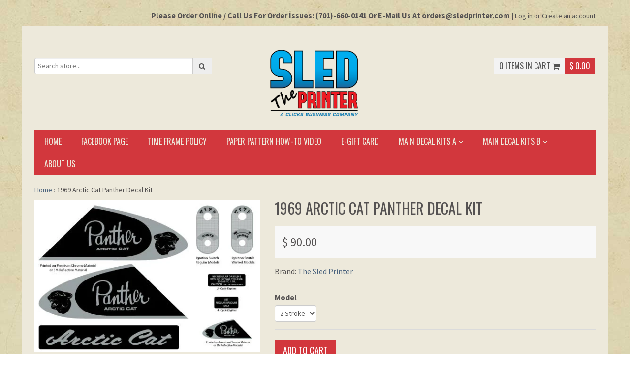

--- FILE ---
content_type: text/html; charset=utf-8
request_url: https://www.sledprinter.com/products/1969-arctic-cat
body_size: 22166
content:
<!doctype html>
<!--[if lt IE 7]><html class="no-js lt-ie9 lt-ie8 lt-ie7" lang="en"> <![endif]-->
<!--[if IE 7]><html class="no-js lt-ie9 lt-ie8" lang="en"> <![endif]-->
<!--[if IE 8]><html class="no-js lt-ie9" lang="en"> <![endif]-->
<!--[if IE 9 ]><html class="ie9 no-js"> <![endif]-->
<!--[if (gt IE 9)|!(IE)]><!--> <html class="no-js"> <!--<![endif]-->  
<head>
  <meta charset="utf-8" />
  <!--[if IE]><meta http-equiv='X-UA-Compatible' content='IE=edge,chrome=1' /><![endif]-->

  <title>
  1969 Arctic Cat Panther Decal Kit &ndash; The Sled Printer
  </title>

  
  <meta name="description" content="1969 Arctic Cat Decal Kit: Includes: Side Hood Decals, Screen Printed on Chrome Mylar with &quot;Embossed&quot; Pattern Front Hood Arctic Cat Script in Chrome Print Ignition Switch (Both Regular &amp;amp; Wankel Available, Choose from drop down menu) Fuel Mixture Decal Dash Logo with Embossing" />
  

  <link rel="canonical" href="https://www.sledprinter.com/products/1969-arctic-cat" />

  <meta name="viewport" content="width=device-width, initial-scale=1" />
  
  
  <meta property="og:type" content="product" />
  <meta property="og:title" content="1969 Arctic Cat Panther Decal Kit" />
  
  <meta property="og:image" content="http://www.sledprinter.com/cdn/shop/products/69PantherWebLG_1024x1024.jpgcopy_grande.jpg?v=1667577660" />
  <meta property="og:image:secure_url" content="https://www.sledprinter.com/cdn/shop/products/69PantherWebLG_1024x1024.jpgcopy_grande.jpg?v=1667577660" />
  
  <meta property="og:price:amount" content="90.00" />
  <meta property="og:price:currency" content="USD" />



<meta property="og:description" content="1969 Arctic Cat Decal Kit: Includes: Side Hood Decals, Screen Printed on Chrome Mylar with &quot;Embossed&quot; Pattern Front Hood Arctic Cat Script in Chrome Print Ignition Switch (Both Regular &amp;amp; Wankel Available, Choose from drop down menu) Fuel Mixture Decal Dash Logo with Embossing" />

<meta property="og:url" content="https://www.sledprinter.com/products/1969-arctic-cat" />
<meta property="og:site_name" content="The Sled Printer" />
  
 

  <meta name="twitter:card" content="product" />
  <meta name="twitter:title" content="1969 Arctic Cat Panther Decal Kit" />
  <meta name="twitter:description" content="1969 Arctic Cat Decal Kit:Includes:Side Hood Decals, Screen Printed on Chrome Mylar with &quot;Embossed&quot; PatternFront Hood Arctic Cat Script in Chrome PrintIgnition Switch (Both Regular &amp;amp; Wankel Available, Choose from drop down menu)Fuel Mixture DecalDash Logo with Embossing" />
  <meta name="twitter:image" content="http://www.sledprinter.com/cdn/shop/products/69PantherWebLG_1024x1024.jpgcopy_large.jpg?v=1667577660" />
  <meta name="twitter:label1" content="Price" />
  <meta name="twitter:data1" content="$ 90.00 USD" />
  
  <meta name="twitter:label2" content="Brand" />
  <meta name="twitter:data2" content="The Sled Printer" />
  


  <script>window.performance && window.performance.mark && window.performance.mark('shopify.content_for_header.start');</script><meta name="facebook-domain-verification" content="nkbgb1kd03w1beloazwyl3mfide767">
<meta id="shopify-digital-wallet" name="shopify-digital-wallet" content="/12472889/digital_wallets/dialog">
<meta name="shopify-checkout-api-token" content="e92f2b37cc28c0c7b38081bfecf0eff7">
<meta id="in-context-paypal-metadata" data-shop-id="12472889" data-venmo-supported="true" data-environment="production" data-locale="en_US" data-paypal-v4="true" data-currency="USD">
<link rel="alternate" type="application/json+oembed" href="https://www.sledprinter.com/products/1969-arctic-cat.oembed">
<script async="async" src="/checkouts/internal/preloads.js?locale=en-US"></script>
<link rel="preconnect" href="https://shop.app" crossorigin="anonymous">
<script async="async" src="https://shop.app/checkouts/internal/preloads.js?locale=en-US&shop_id=12472889" crossorigin="anonymous"></script>
<script id="apple-pay-shop-capabilities" type="application/json">{"shopId":12472889,"countryCode":"US","currencyCode":"USD","merchantCapabilities":["supports3DS"],"merchantId":"gid:\/\/shopify\/Shop\/12472889","merchantName":"The Sled Printer","requiredBillingContactFields":["postalAddress","email","phone"],"requiredShippingContactFields":["postalAddress","email","phone"],"shippingType":"shipping","supportedNetworks":["visa","masterCard","amex","discover","elo","jcb"],"total":{"type":"pending","label":"The Sled Printer","amount":"1.00"},"shopifyPaymentsEnabled":true,"supportsSubscriptions":true}</script>
<script id="shopify-features" type="application/json">{"accessToken":"e92f2b37cc28c0c7b38081bfecf0eff7","betas":["rich-media-storefront-analytics"],"domain":"www.sledprinter.com","predictiveSearch":true,"shopId":12472889,"locale":"en"}</script>
<script>var Shopify = Shopify || {};
Shopify.shop = "the-sled-printer.myshopify.com";
Shopify.locale = "en";
Shopify.currency = {"active":"USD","rate":"1.0"};
Shopify.country = "US";
Shopify.theme = {"name":"Gift card","id":172748308802,"schema_name":null,"schema_version":null,"theme_store_id":null,"role":"main"};
Shopify.theme.handle = "null";
Shopify.theme.style = {"id":null,"handle":null};
Shopify.cdnHost = "www.sledprinter.com/cdn";
Shopify.routes = Shopify.routes || {};
Shopify.routes.root = "/";</script>
<script type="module">!function(o){(o.Shopify=o.Shopify||{}).modules=!0}(window);</script>
<script>!function(o){function n(){var o=[];function n(){o.push(Array.prototype.slice.apply(arguments))}return n.q=o,n}var t=o.Shopify=o.Shopify||{};t.loadFeatures=n(),t.autoloadFeatures=n()}(window);</script>
<script>
  window.ShopifyPay = window.ShopifyPay || {};
  window.ShopifyPay.apiHost = "shop.app\/pay";
  window.ShopifyPay.redirectState = null;
</script>
<script id="shop-js-analytics" type="application/json">{"pageType":"product"}</script>
<script defer="defer" async type="module" src="//www.sledprinter.com/cdn/shopifycloud/shop-js/modules/v2/client.init-shop-cart-sync_BApSsMSl.en.esm.js"></script>
<script defer="defer" async type="module" src="//www.sledprinter.com/cdn/shopifycloud/shop-js/modules/v2/chunk.common_CBoos6YZ.esm.js"></script>
<script type="module">
  await import("//www.sledprinter.com/cdn/shopifycloud/shop-js/modules/v2/client.init-shop-cart-sync_BApSsMSl.en.esm.js");
await import("//www.sledprinter.com/cdn/shopifycloud/shop-js/modules/v2/chunk.common_CBoos6YZ.esm.js");

  window.Shopify.SignInWithShop?.initShopCartSync?.({"fedCMEnabled":true,"windoidEnabled":true});

</script>
<script>
  window.Shopify = window.Shopify || {};
  if (!window.Shopify.featureAssets) window.Shopify.featureAssets = {};
  window.Shopify.featureAssets['shop-js'] = {"shop-cart-sync":["modules/v2/client.shop-cart-sync_DJczDl9f.en.esm.js","modules/v2/chunk.common_CBoos6YZ.esm.js"],"init-fed-cm":["modules/v2/client.init-fed-cm_BzwGC0Wi.en.esm.js","modules/v2/chunk.common_CBoos6YZ.esm.js"],"init-windoid":["modules/v2/client.init-windoid_BS26ThXS.en.esm.js","modules/v2/chunk.common_CBoos6YZ.esm.js"],"shop-cash-offers":["modules/v2/client.shop-cash-offers_DthCPNIO.en.esm.js","modules/v2/chunk.common_CBoos6YZ.esm.js","modules/v2/chunk.modal_Bu1hFZFC.esm.js"],"shop-button":["modules/v2/client.shop-button_D_JX508o.en.esm.js","modules/v2/chunk.common_CBoos6YZ.esm.js"],"init-shop-email-lookup-coordinator":["modules/v2/client.init-shop-email-lookup-coordinator_DFwWcvrS.en.esm.js","modules/v2/chunk.common_CBoos6YZ.esm.js"],"shop-toast-manager":["modules/v2/client.shop-toast-manager_tEhgP2F9.en.esm.js","modules/v2/chunk.common_CBoos6YZ.esm.js"],"shop-login-button":["modules/v2/client.shop-login-button_DwLgFT0K.en.esm.js","modules/v2/chunk.common_CBoos6YZ.esm.js","modules/v2/chunk.modal_Bu1hFZFC.esm.js"],"avatar":["modules/v2/client.avatar_BTnouDA3.en.esm.js"],"init-shop-cart-sync":["modules/v2/client.init-shop-cart-sync_BApSsMSl.en.esm.js","modules/v2/chunk.common_CBoos6YZ.esm.js"],"pay-button":["modules/v2/client.pay-button_BuNmcIr_.en.esm.js","modules/v2/chunk.common_CBoos6YZ.esm.js"],"init-shop-for-new-customer-accounts":["modules/v2/client.init-shop-for-new-customer-accounts_DrjXSI53.en.esm.js","modules/v2/client.shop-login-button_DwLgFT0K.en.esm.js","modules/v2/chunk.common_CBoos6YZ.esm.js","modules/v2/chunk.modal_Bu1hFZFC.esm.js"],"init-customer-accounts-sign-up":["modules/v2/client.init-customer-accounts-sign-up_TlVCiykN.en.esm.js","modules/v2/client.shop-login-button_DwLgFT0K.en.esm.js","modules/v2/chunk.common_CBoos6YZ.esm.js","modules/v2/chunk.modal_Bu1hFZFC.esm.js"],"shop-follow-button":["modules/v2/client.shop-follow-button_C5D3XtBb.en.esm.js","modules/v2/chunk.common_CBoos6YZ.esm.js","modules/v2/chunk.modal_Bu1hFZFC.esm.js"],"checkout-modal":["modules/v2/client.checkout-modal_8TC_1FUY.en.esm.js","modules/v2/chunk.common_CBoos6YZ.esm.js","modules/v2/chunk.modal_Bu1hFZFC.esm.js"],"init-customer-accounts":["modules/v2/client.init-customer-accounts_C0Oh2ljF.en.esm.js","modules/v2/client.shop-login-button_DwLgFT0K.en.esm.js","modules/v2/chunk.common_CBoos6YZ.esm.js","modules/v2/chunk.modal_Bu1hFZFC.esm.js"],"lead-capture":["modules/v2/client.lead-capture_Cq0gfm7I.en.esm.js","modules/v2/chunk.common_CBoos6YZ.esm.js","modules/v2/chunk.modal_Bu1hFZFC.esm.js"],"shop-login":["modules/v2/client.shop-login_BmtnoEUo.en.esm.js","modules/v2/chunk.common_CBoos6YZ.esm.js","modules/v2/chunk.modal_Bu1hFZFC.esm.js"],"payment-terms":["modules/v2/client.payment-terms_BHOWV7U_.en.esm.js","modules/v2/chunk.common_CBoos6YZ.esm.js","modules/v2/chunk.modal_Bu1hFZFC.esm.js"]};
</script>
<script>(function() {
  var isLoaded = false;
  function asyncLoad() {
    if (isLoaded) return;
    isLoaded = true;
    var urls = ["\/\/cdn.shopify.com\/proxy\/7fafa5acf023cd224d448aa8871b62b07cb9a8045a85b3add83bb2b807ce3da1\/dev.giftkart.app\/scripts.js?shop=the-sled-printer.myshopify.com\u0026sp-cache-control=cHVibGljLCBtYXgtYWdlPTkwMA","https:\/\/cdn.giftcardpro.app\/build\/storefront\/storefront.js?shop=the-sled-printer.myshopify.com"];
    for (var i = 0; i < urls.length; i++) {
      var s = document.createElement('script');
      s.type = 'text/javascript';
      s.async = true;
      s.src = urls[i];
      var x = document.getElementsByTagName('script')[0];
      x.parentNode.insertBefore(s, x);
    }
  };
  if(window.attachEvent) {
    window.attachEvent('onload', asyncLoad);
  } else {
    window.addEventListener('load', asyncLoad, false);
  }
})();</script>
<script id="__st">var __st={"a":12472889,"offset":-21600,"reqid":"509b4f24-11be-4d47-aa44-c108199562a5-1768871729","pageurl":"www.sledprinter.com\/products\/1969-arctic-cat","u":"fc2cea42a6c8","p":"product","rtyp":"product","rid":6501171139};</script>
<script>window.ShopifyPaypalV4VisibilityTracking = true;</script>
<script id="captcha-bootstrap">!function(){'use strict';const t='contact',e='account',n='new_comment',o=[[t,t],['blogs',n],['comments',n],[t,'customer']],c=[[e,'customer_login'],[e,'guest_login'],[e,'recover_customer_password'],[e,'create_customer']],r=t=>t.map((([t,e])=>`form[action*='/${t}']:not([data-nocaptcha='true']) input[name='form_type'][value='${e}']`)).join(','),a=t=>()=>t?[...document.querySelectorAll(t)].map((t=>t.form)):[];function s(){const t=[...o],e=r(t);return a(e)}const i='password',u='form_key',d=['recaptcha-v3-token','g-recaptcha-response','h-captcha-response',i],f=()=>{try{return window.sessionStorage}catch{return}},m='__shopify_v',_=t=>t.elements[u];function p(t,e,n=!1){try{const o=window.sessionStorage,c=JSON.parse(o.getItem(e)),{data:r}=function(t){const{data:e,action:n}=t;return t[m]||n?{data:e,action:n}:{data:t,action:n}}(c);for(const[e,n]of Object.entries(r))t.elements[e]&&(t.elements[e].value=n);n&&o.removeItem(e)}catch(o){console.error('form repopulation failed',{error:o})}}const l='form_type',E='cptcha';function T(t){t.dataset[E]=!0}const w=window,h=w.document,L='Shopify',v='ce_forms',y='captcha';let A=!1;((t,e)=>{const n=(g='f06e6c50-85a8-45c8-87d0-21a2b65856fe',I='https://cdn.shopify.com/shopifycloud/storefront-forms-hcaptcha/ce_storefront_forms_captcha_hcaptcha.v1.5.2.iife.js',D={infoText:'Protected by hCaptcha',privacyText:'Privacy',termsText:'Terms'},(t,e,n)=>{const o=w[L][v],c=o.bindForm;if(c)return c(t,g,e,D).then(n);var r;o.q.push([[t,g,e,D],n]),r=I,A||(h.body.append(Object.assign(h.createElement('script'),{id:'captcha-provider',async:!0,src:r})),A=!0)});var g,I,D;w[L]=w[L]||{},w[L][v]=w[L][v]||{},w[L][v].q=[],w[L][y]=w[L][y]||{},w[L][y].protect=function(t,e){n(t,void 0,e),T(t)},Object.freeze(w[L][y]),function(t,e,n,w,h,L){const[v,y,A,g]=function(t,e,n){const i=e?o:[],u=t?c:[],d=[...i,...u],f=r(d),m=r(i),_=r(d.filter((([t,e])=>n.includes(e))));return[a(f),a(m),a(_),s()]}(w,h,L),I=t=>{const e=t.target;return e instanceof HTMLFormElement?e:e&&e.form},D=t=>v().includes(t);t.addEventListener('submit',(t=>{const e=I(t);if(!e)return;const n=D(e)&&!e.dataset.hcaptchaBound&&!e.dataset.recaptchaBound,o=_(e),c=g().includes(e)&&(!o||!o.value);(n||c)&&t.preventDefault(),c&&!n&&(function(t){try{if(!f())return;!function(t){const e=f();if(!e)return;const n=_(t);if(!n)return;const o=n.value;o&&e.removeItem(o)}(t);const e=Array.from(Array(32),(()=>Math.random().toString(36)[2])).join('');!function(t,e){_(t)||t.append(Object.assign(document.createElement('input'),{type:'hidden',name:u})),t.elements[u].value=e}(t,e),function(t,e){const n=f();if(!n)return;const o=[...t.querySelectorAll(`input[type='${i}']`)].map((({name:t})=>t)),c=[...d,...o],r={};for(const[a,s]of new FormData(t).entries())c.includes(a)||(r[a]=s);n.setItem(e,JSON.stringify({[m]:1,action:t.action,data:r}))}(t,e)}catch(e){console.error('failed to persist form',e)}}(e),e.submit())}));const S=(t,e)=>{t&&!t.dataset[E]&&(n(t,e.some((e=>e===t))),T(t))};for(const o of['focusin','change'])t.addEventListener(o,(t=>{const e=I(t);D(e)&&S(e,y())}));const B=e.get('form_key'),M=e.get(l),P=B&&M;t.addEventListener('DOMContentLoaded',(()=>{const t=y();if(P)for(const e of t)e.elements[l].value===M&&p(e,B);[...new Set([...A(),...v().filter((t=>'true'===t.dataset.shopifyCaptcha))])].forEach((e=>S(e,t)))}))}(h,new URLSearchParams(w.location.search),n,t,e,['guest_login'])})(!0,!0)}();</script>
<script integrity="sha256-4kQ18oKyAcykRKYeNunJcIwy7WH5gtpwJnB7kiuLZ1E=" data-source-attribution="shopify.loadfeatures" defer="defer" src="//www.sledprinter.com/cdn/shopifycloud/storefront/assets/storefront/load_feature-a0a9edcb.js" crossorigin="anonymous"></script>
<script crossorigin="anonymous" defer="defer" src="//www.sledprinter.com/cdn/shopifycloud/storefront/assets/shopify_pay/storefront-65b4c6d7.js?v=20250812"></script>
<script data-source-attribution="shopify.dynamic_checkout.dynamic.init">var Shopify=Shopify||{};Shopify.PaymentButton=Shopify.PaymentButton||{isStorefrontPortableWallets:!0,init:function(){window.Shopify.PaymentButton.init=function(){};var t=document.createElement("script");t.src="https://www.sledprinter.com/cdn/shopifycloud/portable-wallets/latest/portable-wallets.en.js",t.type="module",document.head.appendChild(t)}};
</script>
<script data-source-attribution="shopify.dynamic_checkout.buyer_consent">
  function portableWalletsHideBuyerConsent(e){var t=document.getElementById("shopify-buyer-consent"),n=document.getElementById("shopify-subscription-policy-button");t&&n&&(t.classList.add("hidden"),t.setAttribute("aria-hidden","true"),n.removeEventListener("click",e))}function portableWalletsShowBuyerConsent(e){var t=document.getElementById("shopify-buyer-consent"),n=document.getElementById("shopify-subscription-policy-button");t&&n&&(t.classList.remove("hidden"),t.removeAttribute("aria-hidden"),n.addEventListener("click",e))}window.Shopify?.PaymentButton&&(window.Shopify.PaymentButton.hideBuyerConsent=portableWalletsHideBuyerConsent,window.Shopify.PaymentButton.showBuyerConsent=portableWalletsShowBuyerConsent);
</script>
<script data-source-attribution="shopify.dynamic_checkout.cart.bootstrap">document.addEventListener("DOMContentLoaded",(function(){function t(){return document.querySelector("shopify-accelerated-checkout-cart, shopify-accelerated-checkout")}if(t())Shopify.PaymentButton.init();else{new MutationObserver((function(e,n){t()&&(Shopify.PaymentButton.init(),n.disconnect())})).observe(document.body,{childList:!0,subtree:!0})}}));
</script>
<link id="shopify-accelerated-checkout-styles" rel="stylesheet" media="screen" href="https://www.sledprinter.com/cdn/shopifycloud/portable-wallets/latest/accelerated-checkout-backwards-compat.css" crossorigin="anonymous">
<style id="shopify-accelerated-checkout-cart">
        #shopify-buyer-consent {
  margin-top: 1em;
  display: inline-block;
  width: 100%;
}

#shopify-buyer-consent.hidden {
  display: none;
}

#shopify-subscription-policy-button {
  background: none;
  border: none;
  padding: 0;
  text-decoration: underline;
  font-size: inherit;
  cursor: pointer;
}

#shopify-subscription-policy-button::before {
  box-shadow: none;
}

      </style>

<script>window.performance && window.performance.mark && window.performance.mark('shopify.content_for_header.end');</script>

  <link href="//www.sledprinter.com/cdn/shop/t/17/assets/style.scss.css?v=68903877618705458941730204648" rel="stylesheet" type="text/css" media="all" />
  <link href="//www.sledprinter.com/cdn/shop/t/17/assets/custom.scss.css?v=148523637518618157621730206271" rel="stylesheet" type="text/css" media="all" />
  <link href="//www.sledprinter.com/cdn/s/global/social/social-icons.css" rel="stylesheet" type="text/css" media="all" />
  <link href="//cdnjs.cloudflare.com/ajax/libs/font-awesome/4.0.3/css/font-awesome.css" rel="stylesheet" type="text/css" media="all" />
  
  <link href="//fonts.googleapis.com/css?family=Source+Sans+Pro:400,600,700,400italic,600italic,700italic" rel="stylesheet" type="text/css" media="all" />
  <link href="//fonts.googleapis.com/css?family=Oswald:400,700" rel="stylesheet" type="text/css" media="all" />
  

  <!--[if lt IE 9]>
  <script src="//html5shiv.googlecode.com/svn/trunk/html5.js" type="text/javascript"></script>
  <![endif]-->

  <script src="//www.sledprinter.com/cdn/shopifycloud/storefront/assets/themes_support/shopify_common-5f594365.js" type="text/javascript"></script>
  
  
  <!-- Additional Shopify helpers that will likely be added to the global shopify_common.js some day soon. -->
  <script src="//www.sledprinter.com/cdn/shop/t/17/assets/shopify_common.js?v=14298614452551288571730204648" type="text/javascript"></script>

  <script src="//www.sledprinter.com/cdn/shopifycloud/storefront/assets/themes_support/option_selection-b017cd28.js" type="text/javascript"></script>

  <script src="//ajax.googleapis.com/ajax/libs/jquery/1.11.0/jquery.min.js" type="text/javascript"></script>
  <script>jQuery('html').removeClass('no-js').addClass('js');</script>


 <script defer>

  /**
   * IMPORTANT!
   * Do not edit this file. Any changes made could be overwritten by at
   * any time. If you need assistance, please reach out to us at support@gist-apps.com.
   */

  if (typeof(GIST) == 'undefined') {
    window.GIST = GIST = {};
  }
  if (typeof(GIST.f) == 'undefined') {
    GIST.f = {};
  }


</script>


<script type="text/javascript" src="https://cdn.giftcardpro.app/build/storefront/storefront.js" defer></script>
<link rel="stylesheet" type="text/css" href="https://cdn.giftcardpro.app/build/storefront/storefront.css">


  	 
<!-- BEGIN app block: shopify://apps/gift-card-pro/blocks/gift-card-pro/3b1306ce-7e99-4a1c-aa30-e9f030a737ef -->






<!-- END app block --><script src="https://cdn.shopify.com/extensions/019b69e2-2cce-721c-b80d-35f649efd0dc/appatticserver-104/assets/giftkartLogicThemeExtFile.js" type="text/javascript" defer="defer"></script>
<link href="https://cdn.shopify.com/extensions/019b69e2-2cce-721c-b80d-35f649efd0dc/appatticserver-104/assets/giftkartStyle.css" rel="stylesheet" type="text/css" media="all">
<script src="https://cdn.shopify.com/extensions/3bad1277-4af2-447f-bddc-1bd7142f78a5/gift-card-pro-10/assets/gift-card-pro.js" type="text/javascript" defer="defer"></script>
<link href="https://monorail-edge.shopifysvc.com" rel="dns-prefetch">
<script>(function(){if ("sendBeacon" in navigator && "performance" in window) {try {var session_token_from_headers = performance.getEntriesByType('navigation')[0].serverTiming.find(x => x.name == '_s').description;} catch {var session_token_from_headers = undefined;}var session_cookie_matches = document.cookie.match(/_shopify_s=([^;]*)/);var session_token_from_cookie = session_cookie_matches && session_cookie_matches.length === 2 ? session_cookie_matches[1] : "";var session_token = session_token_from_headers || session_token_from_cookie || "";function handle_abandonment_event(e) {var entries = performance.getEntries().filter(function(entry) {return /monorail-edge.shopifysvc.com/.test(entry.name);});if (!window.abandonment_tracked && entries.length === 0) {window.abandonment_tracked = true;var currentMs = Date.now();var navigation_start = performance.timing.navigationStart;var payload = {shop_id: 12472889,url: window.location.href,navigation_start,duration: currentMs - navigation_start,session_token,page_type: "product"};window.navigator.sendBeacon("https://monorail-edge.shopifysvc.com/v1/produce", JSON.stringify({schema_id: "online_store_buyer_site_abandonment/1.1",payload: payload,metadata: {event_created_at_ms: currentMs,event_sent_at_ms: currentMs}}));}}window.addEventListener('pagehide', handle_abandonment_event);}}());</script>
<script id="web-pixels-manager-setup">(function e(e,d,r,n,o){if(void 0===o&&(o={}),!Boolean(null===(a=null===(i=window.Shopify)||void 0===i?void 0:i.analytics)||void 0===a?void 0:a.replayQueue)){var i,a;window.Shopify=window.Shopify||{};var t=window.Shopify;t.analytics=t.analytics||{};var s=t.analytics;s.replayQueue=[],s.publish=function(e,d,r){return s.replayQueue.push([e,d,r]),!0};try{self.performance.mark("wpm:start")}catch(e){}var l=function(){var e={modern:/Edge?\/(1{2}[4-9]|1[2-9]\d|[2-9]\d{2}|\d{4,})\.\d+(\.\d+|)|Firefox\/(1{2}[4-9]|1[2-9]\d|[2-9]\d{2}|\d{4,})\.\d+(\.\d+|)|Chrom(ium|e)\/(9{2}|\d{3,})\.\d+(\.\d+|)|(Maci|X1{2}).+ Version\/(15\.\d+|(1[6-9]|[2-9]\d|\d{3,})\.\d+)([,.]\d+|)( \(\w+\)|)( Mobile\/\w+|) Safari\/|Chrome.+OPR\/(9{2}|\d{3,})\.\d+\.\d+|(CPU[ +]OS|iPhone[ +]OS|CPU[ +]iPhone|CPU IPhone OS|CPU iPad OS)[ +]+(15[._]\d+|(1[6-9]|[2-9]\d|\d{3,})[._]\d+)([._]\d+|)|Android:?[ /-](13[3-9]|1[4-9]\d|[2-9]\d{2}|\d{4,})(\.\d+|)(\.\d+|)|Android.+Firefox\/(13[5-9]|1[4-9]\d|[2-9]\d{2}|\d{4,})\.\d+(\.\d+|)|Android.+Chrom(ium|e)\/(13[3-9]|1[4-9]\d|[2-9]\d{2}|\d{4,})\.\d+(\.\d+|)|SamsungBrowser\/([2-9]\d|\d{3,})\.\d+/,legacy:/Edge?\/(1[6-9]|[2-9]\d|\d{3,})\.\d+(\.\d+|)|Firefox\/(5[4-9]|[6-9]\d|\d{3,})\.\d+(\.\d+|)|Chrom(ium|e)\/(5[1-9]|[6-9]\d|\d{3,})\.\d+(\.\d+|)([\d.]+$|.*Safari\/(?![\d.]+ Edge\/[\d.]+$))|(Maci|X1{2}).+ Version\/(10\.\d+|(1[1-9]|[2-9]\d|\d{3,})\.\d+)([,.]\d+|)( \(\w+\)|)( Mobile\/\w+|) Safari\/|Chrome.+OPR\/(3[89]|[4-9]\d|\d{3,})\.\d+\.\d+|(CPU[ +]OS|iPhone[ +]OS|CPU[ +]iPhone|CPU IPhone OS|CPU iPad OS)[ +]+(10[._]\d+|(1[1-9]|[2-9]\d|\d{3,})[._]\d+)([._]\d+|)|Android:?[ /-](13[3-9]|1[4-9]\d|[2-9]\d{2}|\d{4,})(\.\d+|)(\.\d+|)|Mobile Safari.+OPR\/([89]\d|\d{3,})\.\d+\.\d+|Android.+Firefox\/(13[5-9]|1[4-9]\d|[2-9]\d{2}|\d{4,})\.\d+(\.\d+|)|Android.+Chrom(ium|e)\/(13[3-9]|1[4-9]\d|[2-9]\d{2}|\d{4,})\.\d+(\.\d+|)|Android.+(UC? ?Browser|UCWEB|U3)[ /]?(15\.([5-9]|\d{2,})|(1[6-9]|[2-9]\d|\d{3,})\.\d+)\.\d+|SamsungBrowser\/(5\.\d+|([6-9]|\d{2,})\.\d+)|Android.+MQ{2}Browser\/(14(\.(9|\d{2,})|)|(1[5-9]|[2-9]\d|\d{3,})(\.\d+|))(\.\d+|)|K[Aa][Ii]OS\/(3\.\d+|([4-9]|\d{2,})\.\d+)(\.\d+|)/},d=e.modern,r=e.legacy,n=navigator.userAgent;return n.match(d)?"modern":n.match(r)?"legacy":"unknown"}(),u="modern"===l?"modern":"legacy",c=(null!=n?n:{modern:"",legacy:""})[u],f=function(e){return[e.baseUrl,"/wpm","/b",e.hashVersion,"modern"===e.buildTarget?"m":"l",".js"].join("")}({baseUrl:d,hashVersion:r,buildTarget:u}),m=function(e){var d=e.version,r=e.bundleTarget,n=e.surface,o=e.pageUrl,i=e.monorailEndpoint;return{emit:function(e){var a=e.status,t=e.errorMsg,s=(new Date).getTime(),l=JSON.stringify({metadata:{event_sent_at_ms:s},events:[{schema_id:"web_pixels_manager_load/3.1",payload:{version:d,bundle_target:r,page_url:o,status:a,surface:n,error_msg:t},metadata:{event_created_at_ms:s}}]});if(!i)return console&&console.warn&&console.warn("[Web Pixels Manager] No Monorail endpoint provided, skipping logging."),!1;try{return self.navigator.sendBeacon.bind(self.navigator)(i,l)}catch(e){}var u=new XMLHttpRequest;try{return u.open("POST",i,!0),u.setRequestHeader("Content-Type","text/plain"),u.send(l),!0}catch(e){return console&&console.warn&&console.warn("[Web Pixels Manager] Got an unhandled error while logging to Monorail."),!1}}}}({version:r,bundleTarget:l,surface:e.surface,pageUrl:self.location.href,monorailEndpoint:e.monorailEndpoint});try{o.browserTarget=l,function(e){var d=e.src,r=e.async,n=void 0===r||r,o=e.onload,i=e.onerror,a=e.sri,t=e.scriptDataAttributes,s=void 0===t?{}:t,l=document.createElement("script"),u=document.querySelector("head"),c=document.querySelector("body");if(l.async=n,l.src=d,a&&(l.integrity=a,l.crossOrigin="anonymous"),s)for(var f in s)if(Object.prototype.hasOwnProperty.call(s,f))try{l.dataset[f]=s[f]}catch(e){}if(o&&l.addEventListener("load",o),i&&l.addEventListener("error",i),u)u.appendChild(l);else{if(!c)throw new Error("Did not find a head or body element to append the script");c.appendChild(l)}}({src:f,async:!0,onload:function(){if(!function(){var e,d;return Boolean(null===(d=null===(e=window.Shopify)||void 0===e?void 0:e.analytics)||void 0===d?void 0:d.initialized)}()){var d=window.webPixelsManager.init(e)||void 0;if(d){var r=window.Shopify.analytics;r.replayQueue.forEach((function(e){var r=e[0],n=e[1],o=e[2];d.publishCustomEvent(r,n,o)})),r.replayQueue=[],r.publish=d.publishCustomEvent,r.visitor=d.visitor,r.initialized=!0}}},onerror:function(){return m.emit({status:"failed",errorMsg:"".concat(f," has failed to load")})},sri:function(e){var d=/^sha384-[A-Za-z0-9+/=]+$/;return"string"==typeof e&&d.test(e)}(c)?c:"",scriptDataAttributes:o}),m.emit({status:"loading"})}catch(e){m.emit({status:"failed",errorMsg:(null==e?void 0:e.message)||"Unknown error"})}}})({shopId: 12472889,storefrontBaseUrl: "https://www.sledprinter.com",extensionsBaseUrl: "https://extensions.shopifycdn.com/cdn/shopifycloud/web-pixels-manager",monorailEndpoint: "https://monorail-edge.shopifysvc.com/unstable/produce_batch",surface: "storefront-renderer",enabledBetaFlags: ["2dca8a86"],webPixelsConfigList: [{"id":"141951298","eventPayloadVersion":"v1","runtimeContext":"LAX","scriptVersion":"1","type":"CUSTOM","privacyPurposes":["ANALYTICS"],"name":"Google Analytics tag (migrated)"},{"id":"shopify-app-pixel","configuration":"{}","eventPayloadVersion":"v1","runtimeContext":"STRICT","scriptVersion":"0450","apiClientId":"shopify-pixel","type":"APP","privacyPurposes":["ANALYTICS","MARKETING"]},{"id":"shopify-custom-pixel","eventPayloadVersion":"v1","runtimeContext":"LAX","scriptVersion":"0450","apiClientId":"shopify-pixel","type":"CUSTOM","privacyPurposes":["ANALYTICS","MARKETING"]}],isMerchantRequest: false,initData: {"shop":{"name":"The Sled Printer","paymentSettings":{"currencyCode":"USD"},"myshopifyDomain":"the-sled-printer.myshopify.com","countryCode":"US","storefrontUrl":"https:\/\/www.sledprinter.com"},"customer":null,"cart":null,"checkout":null,"productVariants":[{"price":{"amount":90.0,"currencyCode":"USD"},"product":{"title":"1969 Arctic Cat Panther Decal Kit","vendor":"The Sled Printer","id":"6501171139","untranslatedTitle":"1969 Arctic Cat Panther Decal Kit","url":"\/products\/1969-arctic-cat","type":"Decals"},"id":"31025130115","image":{"src":"\/\/www.sledprinter.com\/cdn\/shop\/products\/69PantherWebLG_1024x1024.jpgcopy.jpg?v=1667577660"},"sku":"SP20181106A","title":"2 Stroke","untranslatedTitle":"2 Stroke"},{"price":{"amount":90.0,"currencyCode":"USD"},"product":{"title":"1969 Arctic Cat Panther Decal Kit","vendor":"The Sled Printer","id":"6501171139","untranslatedTitle":"1969 Arctic Cat Panther Decal Kit","url":"\/products\/1969-arctic-cat","type":"Decals"},"id":"31025157763","image":{"src":"\/\/www.sledprinter.com\/cdn\/shop\/products\/69PantherWebLG_1024x1024.jpgcopy.jpg?v=1667577660"},"sku":"SP20181106A","title":"4 Stroke","untranslatedTitle":"4 Stroke"},{"price":{"amount":90.0,"currencyCode":"USD"},"product":{"title":"1969 Arctic Cat Panther Decal Kit","vendor":"The Sled Printer","id":"6501171139","untranslatedTitle":"1969 Arctic Cat Panther Decal Kit","url":"\/products\/1969-arctic-cat","type":"Decals"},"id":"31025157955","image":{"src":"\/\/www.sledprinter.com\/cdn\/shop\/products\/69PantherWebLG_1024x1024.jpgcopy.jpg?v=1667577660"},"sku":"SP20180718A","title":"Wankel","untranslatedTitle":"Wankel"}],"purchasingCompany":null},},"https://www.sledprinter.com/cdn","fcfee988w5aeb613cpc8e4bc33m6693e112",{"modern":"","legacy":""},{"shopId":"12472889","storefrontBaseUrl":"https:\/\/www.sledprinter.com","extensionBaseUrl":"https:\/\/extensions.shopifycdn.com\/cdn\/shopifycloud\/web-pixels-manager","surface":"storefront-renderer","enabledBetaFlags":"[\"2dca8a86\"]","isMerchantRequest":"false","hashVersion":"fcfee988w5aeb613cpc8e4bc33m6693e112","publish":"custom","events":"[[\"page_viewed\",{}],[\"product_viewed\",{\"productVariant\":{\"price\":{\"amount\":90.0,\"currencyCode\":\"USD\"},\"product\":{\"title\":\"1969 Arctic Cat Panther Decal Kit\",\"vendor\":\"The Sled Printer\",\"id\":\"6501171139\",\"untranslatedTitle\":\"1969 Arctic Cat Panther Decal Kit\",\"url\":\"\/products\/1969-arctic-cat\",\"type\":\"Decals\"},\"id\":\"31025130115\",\"image\":{\"src\":\"\/\/www.sledprinter.com\/cdn\/shop\/products\/69PantherWebLG_1024x1024.jpgcopy.jpg?v=1667577660\"},\"sku\":\"SP20181106A\",\"title\":\"2 Stroke\",\"untranslatedTitle\":\"2 Stroke\"}}]]"});</script><script>
  window.ShopifyAnalytics = window.ShopifyAnalytics || {};
  window.ShopifyAnalytics.meta = window.ShopifyAnalytics.meta || {};
  window.ShopifyAnalytics.meta.currency = 'USD';
  var meta = {"product":{"id":6501171139,"gid":"gid:\/\/shopify\/Product\/6501171139","vendor":"The Sled Printer","type":"Decals","handle":"1969-arctic-cat","variants":[{"id":31025130115,"price":9000,"name":"1969 Arctic Cat Panther Decal Kit - 2 Stroke","public_title":"2 Stroke","sku":"SP20181106A"},{"id":31025157763,"price":9000,"name":"1969 Arctic Cat Panther Decal Kit - 4 Stroke","public_title":"4 Stroke","sku":"SP20181106A"},{"id":31025157955,"price":9000,"name":"1969 Arctic Cat Panther Decal Kit - Wankel","public_title":"Wankel","sku":"SP20180718A"}],"remote":false},"page":{"pageType":"product","resourceType":"product","resourceId":6501171139,"requestId":"509b4f24-11be-4d47-aa44-c108199562a5-1768871729"}};
  for (var attr in meta) {
    window.ShopifyAnalytics.meta[attr] = meta[attr];
  }
</script>
<script class="analytics">
  (function () {
    var customDocumentWrite = function(content) {
      var jquery = null;

      if (window.jQuery) {
        jquery = window.jQuery;
      } else if (window.Checkout && window.Checkout.$) {
        jquery = window.Checkout.$;
      }

      if (jquery) {
        jquery('body').append(content);
      }
    };

    var hasLoggedConversion = function(token) {
      if (token) {
        return document.cookie.indexOf('loggedConversion=' + token) !== -1;
      }
      return false;
    }

    var setCookieIfConversion = function(token) {
      if (token) {
        var twoMonthsFromNow = new Date(Date.now());
        twoMonthsFromNow.setMonth(twoMonthsFromNow.getMonth() + 2);

        document.cookie = 'loggedConversion=' + token + '; expires=' + twoMonthsFromNow;
      }
    }

    var trekkie = window.ShopifyAnalytics.lib = window.trekkie = window.trekkie || [];
    if (trekkie.integrations) {
      return;
    }
    trekkie.methods = [
      'identify',
      'page',
      'ready',
      'track',
      'trackForm',
      'trackLink'
    ];
    trekkie.factory = function(method) {
      return function() {
        var args = Array.prototype.slice.call(arguments);
        args.unshift(method);
        trekkie.push(args);
        return trekkie;
      };
    };
    for (var i = 0; i < trekkie.methods.length; i++) {
      var key = trekkie.methods[i];
      trekkie[key] = trekkie.factory(key);
    }
    trekkie.load = function(config) {
      trekkie.config = config || {};
      trekkie.config.initialDocumentCookie = document.cookie;
      var first = document.getElementsByTagName('script')[0];
      var script = document.createElement('script');
      script.type = 'text/javascript';
      script.onerror = function(e) {
        var scriptFallback = document.createElement('script');
        scriptFallback.type = 'text/javascript';
        scriptFallback.onerror = function(error) {
                var Monorail = {
      produce: function produce(monorailDomain, schemaId, payload) {
        var currentMs = new Date().getTime();
        var event = {
          schema_id: schemaId,
          payload: payload,
          metadata: {
            event_created_at_ms: currentMs,
            event_sent_at_ms: currentMs
          }
        };
        return Monorail.sendRequest("https://" + monorailDomain + "/v1/produce", JSON.stringify(event));
      },
      sendRequest: function sendRequest(endpointUrl, payload) {
        // Try the sendBeacon API
        if (window && window.navigator && typeof window.navigator.sendBeacon === 'function' && typeof window.Blob === 'function' && !Monorail.isIos12()) {
          var blobData = new window.Blob([payload], {
            type: 'text/plain'
          });

          if (window.navigator.sendBeacon(endpointUrl, blobData)) {
            return true;
          } // sendBeacon was not successful

        } // XHR beacon

        var xhr = new XMLHttpRequest();

        try {
          xhr.open('POST', endpointUrl);
          xhr.setRequestHeader('Content-Type', 'text/plain');
          xhr.send(payload);
        } catch (e) {
          console.log(e);
        }

        return false;
      },
      isIos12: function isIos12() {
        return window.navigator.userAgent.lastIndexOf('iPhone; CPU iPhone OS 12_') !== -1 || window.navigator.userAgent.lastIndexOf('iPad; CPU OS 12_') !== -1;
      }
    };
    Monorail.produce('monorail-edge.shopifysvc.com',
      'trekkie_storefront_load_errors/1.1',
      {shop_id: 12472889,
      theme_id: 172748308802,
      app_name: "storefront",
      context_url: window.location.href,
      source_url: "//www.sledprinter.com/cdn/s/trekkie.storefront.cd680fe47e6c39ca5d5df5f0a32d569bc48c0f27.min.js"});

        };
        scriptFallback.async = true;
        scriptFallback.src = '//www.sledprinter.com/cdn/s/trekkie.storefront.cd680fe47e6c39ca5d5df5f0a32d569bc48c0f27.min.js';
        first.parentNode.insertBefore(scriptFallback, first);
      };
      script.async = true;
      script.src = '//www.sledprinter.com/cdn/s/trekkie.storefront.cd680fe47e6c39ca5d5df5f0a32d569bc48c0f27.min.js';
      first.parentNode.insertBefore(script, first);
    };
    trekkie.load(
      {"Trekkie":{"appName":"storefront","development":false,"defaultAttributes":{"shopId":12472889,"isMerchantRequest":null,"themeId":172748308802,"themeCityHash":"16079763766481820753","contentLanguage":"en","currency":"USD","eventMetadataId":"4e5a004d-289f-4693-b3f3-df46879cb93f"},"isServerSideCookieWritingEnabled":true,"monorailRegion":"shop_domain","enabledBetaFlags":["65f19447"]},"Session Attribution":{},"S2S":{"facebookCapiEnabled":false,"source":"trekkie-storefront-renderer","apiClientId":580111}}
    );

    var loaded = false;
    trekkie.ready(function() {
      if (loaded) return;
      loaded = true;

      window.ShopifyAnalytics.lib = window.trekkie;

      var originalDocumentWrite = document.write;
      document.write = customDocumentWrite;
      try { window.ShopifyAnalytics.merchantGoogleAnalytics.call(this); } catch(error) {};
      document.write = originalDocumentWrite;

      window.ShopifyAnalytics.lib.page(null,{"pageType":"product","resourceType":"product","resourceId":6501171139,"requestId":"509b4f24-11be-4d47-aa44-c108199562a5-1768871729","shopifyEmitted":true});

      var match = window.location.pathname.match(/checkouts\/(.+)\/(thank_you|post_purchase)/)
      var token = match? match[1]: undefined;
      if (!hasLoggedConversion(token)) {
        setCookieIfConversion(token);
        window.ShopifyAnalytics.lib.track("Viewed Product",{"currency":"USD","variantId":31025130115,"productId":6501171139,"productGid":"gid:\/\/shopify\/Product\/6501171139","name":"1969 Arctic Cat Panther Decal Kit - 2 Stroke","price":"90.00","sku":"SP20181106A","brand":"The Sled Printer","variant":"2 Stroke","category":"Decals","nonInteraction":true,"remote":false},undefined,undefined,{"shopifyEmitted":true});
      window.ShopifyAnalytics.lib.track("monorail:\/\/trekkie_storefront_viewed_product\/1.1",{"currency":"USD","variantId":31025130115,"productId":6501171139,"productGid":"gid:\/\/shopify\/Product\/6501171139","name":"1969 Arctic Cat Panther Decal Kit - 2 Stroke","price":"90.00","sku":"SP20181106A","brand":"The Sled Printer","variant":"2 Stroke","category":"Decals","nonInteraction":true,"remote":false,"referer":"https:\/\/www.sledprinter.com\/products\/1969-arctic-cat"});
      }
    });


        var eventsListenerScript = document.createElement('script');
        eventsListenerScript.async = true;
        eventsListenerScript.src = "//www.sledprinter.com/cdn/shopifycloud/storefront/assets/shop_events_listener-3da45d37.js";
        document.getElementsByTagName('head')[0].appendChild(eventsListenerScript);

})();</script>
  <script>
  if (!window.ga || (window.ga && typeof window.ga !== 'function')) {
    window.ga = function ga() {
      (window.ga.q = window.ga.q || []).push(arguments);
      if (window.Shopify && window.Shopify.analytics && typeof window.Shopify.analytics.publish === 'function') {
        window.Shopify.analytics.publish("ga_stub_called", {}, {sendTo: "google_osp_migration"});
      }
      console.error("Shopify's Google Analytics stub called with:", Array.from(arguments), "\nSee https://help.shopify.com/manual/promoting-marketing/pixels/pixel-migration#google for more information.");
    };
    if (window.Shopify && window.Shopify.analytics && typeof window.Shopify.analytics.publish === 'function') {
      window.Shopify.analytics.publish("ga_stub_initialized", {}, {sendTo: "google_osp_migration"});
    }
  }
</script>
<script
  defer
  src="https://www.sledprinter.com/cdn/shopifycloud/perf-kit/shopify-perf-kit-3.0.4.min.js"
  data-application="storefront-renderer"
  data-shop-id="12472889"
  data-render-region="gcp-us-central1"
  data-page-type="product"
  data-theme-instance-id="172748308802"
  data-theme-name=""
  data-theme-version=""
  data-monorail-region="shop_domain"
  data-resource-timing-sampling-rate="10"
  data-shs="true"
  data-shs-beacon="true"
  data-shs-export-with-fetch="true"
  data-shs-logs-sample-rate="1"
  data-shs-beacon-endpoint="https://www.sledprinter.com/api/collect"
></script>
</head>

<body id="1969-arctic-cat-panther-decal-kit" class="template-product" >

  <div class="mobile-header visible-xs visible-sm">
    <div class="container">
      <div class="row">
        <div class="col-xs-3">
          <button class="btn btn-link btn-mobile-nav toggle-mobile-nav"><i class="fa fa-bars"></i></button>
        </div>
        <div class="col-xs-9">
          <div class="mobileCart-link text-right">
            <a class="btn btn-link btn-mobileCart" href="/cart"><i class="fa fa-shopping-cart"></i> 0 ($ 0.00)</a>
          </div>
        </div>
      </div>
    </div>
  </div>
  
  <div class="header-top hidden-xs hidden-sm">
    <div class="container">
      
      <div class="customer-links top10 text-right">
        <strong>Please Order Online / Call Us For Order Issues: (701)-660-0141 Or E-Mail Us At orders@sledprinter.com</strong>
        |
        
        <a href="/account/login" id="customer_login_link">Log in</a>
        
        or <a href="/account/register" id="customer_register_link">Create an account</a>
        
        
      </div>
      
    </div>
  </div>
  
  <div class="site-wrap">
      <header class="site-header" role="banner">

        

        <div class="header-main">
          <div class="container">
            

            <div class="row">
              
                <div class="header-search col-sm-4"><form action="/search" method="get" class="search-form" role="search">
                  <div class="input-group">
                    <input name="q" type="search" id="search-field" class="form-control" placeholder="Search store..." value="" />
                    <span class="input-group-btn">
                      <button type="submit" id="search-submit" class="btn btn-default"><i class="fa fa-search"></i></button>
                    </span>
                  </div>
                </form>
              </div>
              <div class="col-md-8 col-lg-4 text-center-sm">
                
                <a id="logo" href="/">
                  <img src="//www.sledprinter.com/cdn/shop/t/17/assets/logo.png?v=152340908879638265291730204648" alt="The Sled Printer" />
                </a>
                
              </div>
              
              <div class="col-md-4 col-lg-4 text-right hidden-xs hidden-sm">
                
                <div class="clearfix">
                  <div class="header-cart pull-right hidden-xs">
                    <div class="header-cart__content bg-primary pull-right">
                      $ 0.00
                    </div>
                    <div class="header-cart__content pull-right">
                      <a href="/cart">0 items in cart <i class="fa fa-shopping-cart"></i></a>
                    </div>
                  </div>
                </div>
                

                
              </div>
            </div>
          </div><!--/.container-->
        </div>

        <div class="container">
          <div class="site-header-nav hidden-xs hidden-sm">
              

<nav role="navigation">
  <ul class="main-nav clearfix">
    
    
    
    
    
    
    <li class=" first">
      <a href="/">Home</a> 
      
    </li>
    
    
    
    
    
    
    <li class="">
      <a href="https://www.facebook.com/thesledprinter">Facebook Page</a> 
      
    </li>
    
    
    
    
    
    
    <li class="">
      <a href="https://www.sledprinter.com/pages/purchase-time-frame-policy">Time Frame Policy</a> 
      
    </li>
    
    
    
    
    
    
    <li class="">
      <a href="https://www.youtube.com/watch?v=ZfDzBx_Qc0w">Paper Pattern How-To Video</a> 
      
    </li>
    
    
    
    
    
    
    <li class="">
      <a href="https://www.sledprinter.com/products/gift-card-test">E-Gift Card</a> 
      
    </li>
    
    
    
    
    
    
    <li class=" dropdown">
      <a href="/collections/arctic-cat">Main Decal Kits A <i class="fa fa-angle-down"></i></a> 
      
      <ul class="dropdown-menu">
        
          
          <li class="">
            <a href="/collections/arctic-cat">Arctic Cat</a>
          </li>
          
          <li class="">
            <a href="/collections/polaris">Polaris</a>
          </li>
          
          <li class="">
            <a href="/collections/ski-doo">Ski Doo</a>
          </li>
          
          <li class="">
            <a href="/collections/yamaha">Yamaha</a>
          </li>
          
          <li class="">
            <a href="/collections/chaparral">Chaparrel</a>
          </li>
          
          <li class="">
            <a href="/collections/john-deere">John Deere</a>
          </li>
          
          <li class="">
            <a href="/collections/harley-davidson">Harley Davidson</a>
          </li>
          
          <li class="">
            <a href="/collections/mercury">Mercury</a>
          </li>
          
          <li class="">
            <a href="/collections/moto-ski">Moto-Ski</a>
          </li>
          
          <li class="">
            <a href="/collections/scorpion">Scorpion</a>
          </li>
          
          <li class="">
            <a href="/collections/skiroule">Skiroule</a>
          </li>
          
          <li class="">
            <a href="/collections/sno-jet">Sno-Jet</a>
          </li>
          
                
      </ul>
      
    </li>
    
    
    
    
    
    
    <li class=" dropdown">
      <a href="/collections/polaris">Main Decal Kits B <i class="fa fa-angle-down"></i></a> 
      
      <ul class="dropdown-menu">
        
          
          <li class="">
            <a href="/collections/alouette">Alouette</a>
          </li>
          
          <li class="">
            <a href="/collections/boa-ski">Boa-Ski</a>
          </li>
          
          <li class="">
            <a href="/collections/bolens">Bolens</a>
          </li>
          
          <li class="">
            <a href="/collections/dauphin">Dauphin</a>
          </li>
          
          <li class="">
            <a href="/collections/evinrude">Evinrude</a>
          </li>
          
          <li class="">
            <a href="/collections/fox-trac">Fox Trac</a>
          </li>
          
          <li class="">
            <a href="/collections/herters">Herters</a>
          </li>
          
          <li class="">
            <a href="/collections">Jac Trac</a>
          </li>
          
          <li class="">
            <a href="/collections">Johnson</a>
          </li>
          
          <li class="">
            <a href="/collections">Kawasaki</a>
          </li>
          
          <li class="">
            <a href="/collections">Little Skipper</a>
          </li>
          
          <li class="">
            <a href="/collections/massey-ferguson">Massey Ferguson</a>
          </li>
          
          <li class="">
            <a href="/collections/hus-ski">Hus-Ski</a>
          </li>
          
                
      </ul>
      
    </li>
    
    
    
    
    
    
    <li class=" last">
      <a href="/pages/about-us">About us</a> 
      
    </li>
    
  </ul>
</nav>

          </div><!--/.site-header-nav-->
        </div><!--/.container-->

      </header>

      <main class="site-main-content" role="main">
        
<div class="breadcrumbs">
  <div class="container">
    <p>
      <a href="/" class="homepage-link" title="Back to the frontpage">Home</a>
      
        
        <span class="separator">&rsaquo;</span>
        <span class="page-title">1969 Arctic Cat Panther Decal Kit</span>
      
    </p>
  </div>
</div>

        
        <div class="container">
  
  
  

  <div class="product" itemscope itemtype="http://schema.org/Product">

    <meta itemprop="url" content="https://www.sledprinter.com/products/1969-arctic-cat" />
    <meta itemprop="image" content="//www.sledprinter.com/cdn/shop/products/69PantherWebLG_1024x1024.jpgcopy_grande.jpg?v=1667577660" />

    <form action="/cart/add" method="post" enctype="multipart/form-data">
      
      <div class="row">
        <div class="col-sm-5">
          <div class="product-photos">

          

            
            <div class="product-photo-container">
              <a class="swipebox hover-fade" rel="gallery-1" href="//www.sledprinter.com/cdn/shop/products/69PantherWebLG_1024x1024.jpgcopy_1024x1024.jpg?v=1667577660">
                <img src="//www.sledprinter.com/cdn/shop/products/69PantherWebLG_1024x1024.jpgcopy_grande.jpg?v=1667577660" alt="1969 Arctic Cat Panther Decal Kit" />
              </a>
            </div>

            

          

          </div><!-- .product-photos -->
        </div><!--/.col-->
        <div class="col-sm-7">
          <div class="product-details">

            <h1 itemprop="name">1969 Arctic Cat Panther Decal Kit</h1>
            
            <div id="product-price" itemprop="offers" itemscope itemtype="http://schema.org/Offer" class="delta">
              <meta itemprop="priceCurrency" content="USD" />
              
              <link itemprop="availability" href="http://schema.org/InStock" />
              
              <p>
                
                
                <span class="product-price" itemprop="price">$ 90.00</span>
                
              </p>
            </div>

            
            
            
            <div class="product-detail" itemprop="brand">Brand: <a href="/collections/vendors?q=The%20Sled%20Printer" title="">The Sled Printer</a></div>

            
                   

            <div id="product-variants" class=" product-detail">
              <select id="product-select" name="id">
              
                <option selected value="31025130115">
                2 Stroke - $ 90.00
                </option>
              
                <option value="31025157763">
                4 Stroke - $ 90.00
                </option>
              
                <option value="31025157955">
                Wankel - $ 90.00
                </option>
              
              </select>
            </div>        

            <div id="backorder" class="hidden">
              <p><span id="selected-variant"></span> is back-ordered. We will ship it separately in 10 to 15 days.</p>
            </div>

            <div id="product-add" class="product-detail">
              <input type="submit" name="add" id="add" class="btn btn-lg btn-primary" value="Add to cart">
            </div>
            
            <div class="product-detail">
            	<p class="bottom"><span class="shopify-product-reviews-badge" data-id="6501171139"></span></p>
            </div>
            
            

          </div><!-- .product-details -->
        </div><!--/.col-->
      </div><!--/.row-->
    </form>
    
    <hr>
    
    <div id="product-description" class="rte bottom30" itemprop="description">
      <h3>Product Description</h3>
      <p><strong>1969 Arctic Cat Decal Kit:</strong></p>
<p><span style="text-decoration: underline;">Includes:</span></p>
<ul>
<li><span style="line-height: 1.4;">Side Hood Decals, Screen Printed on Chrome Mylar with "Embossed" Pattern</span></li>
<li><span style="line-height: 1.4;">Front Hood Arctic Cat Script in Chrome Print</span></li>
<li><span style="line-height: 1.4;">Ignition Switch (<span style="text-decoration: underline; color: #a64d79;">Both Regular &amp; Wankel Available, Choose from drop down menu)</span></span></li>
<li><span style="line-height: 1.4;">Fuel Mixture Decal</span></li>
<li><span style="line-height: 1.4;">Dash Logo with Embossing</span></li>
</ul>
    </div>
    
    
    <div id="shopify-product-reviews" data-id="6501171139">
      <style scoped>.spr-container {
    padding: 24px;
    border-color: #ECECEC;}
  .spr-review, .spr-form {
    border-color: #ECECEC;
  }
</style>

<div class="spr-container">
  <div class="spr-header">
    <h2 class="spr-header-title">Customer Reviews</h2><div class="spr-summary rte">
        <span class="spr-summary-caption">No reviews yet</span><span class="spr-summary-actions">
        <a href='#' class='spr-summary-actions-newreview' onclick='SPR.toggleForm(6501171139);return false'>Write a review</a>
      </span>
    </div>
  </div>

  <div class="spr-content">
    <div class='spr-form' id='form_6501171139' style='display: none'></div>
    <div class='spr-reviews' id='reviews_6501171139' style='display: none'></div>
  </div>

</div>

    </div>

  </div>

  

  <script>

  var selectCallback = function(variant, selector) {

    if (variant) {

      // Swap image.
      if (variant.featured_image) {
        var newImage = variant.featured_image; // New image object.
        var mainImageDomEl = jQuery('.product-photo-container img')[0]; // DOM element of main image we need to swap.
        Shopify.Image.switchImage(newImage, mainImageDomEl, switchImage); // Define switchImage (the callback) in your theme's JavaScript file.
      }

      // Selected a valid variant that is available.
      if (variant.available) {

        // Enabling add to cart button.
        jQuery('#add').removeClass('disabled').prop('disabled', false).val("Add to cart");

        // If item is backordered yet can still be ordered, we'll show special message.
        if (variant.inventory_management && variant.inventory_quantity <= 0) {
          jQuery('#selected-variant').html("1969 Arctic Cat Panther Decal Kit" + ' - ' + variant.title);
          jQuery('#backorder').removeClass("hidden");
        } else {
          jQuery('#backorder').addClass("hidden");
        }

      } else {
        // Variant is sold out.
        jQuery('#backorder').addClass('hidden');
        jQuery('#add').val("Sold Out").addClass('disabled').prop('disabled', true);       
      }

      // Whether the variant is in stock or not, we can update the price and compare at price.
      if ( variant.compare_at_price > variant.price ) {
        jQuery('#product-price').html('<span class="product-price on-sale">'+ Shopify.formatMoney(variant.price, "$ {{amount}}") +'</span>'+'&nbsp;<s class="product-compare-price">'+Shopify.formatMoney(variant.compare_at_price, "$ {{amount}}")+ '</s>');
      } else {
        jQuery('#product-price').html('<span class="product-price">'+ Shopify.formatMoney(variant.price, "$ {{amount}}") + '</span>' );
      }        

    } else {
      // variant doesn't exist.
      jQuery('#product-price').empty();
      jQuery('#backorder').addClass('hidden');
      jQuery('#add').val("Unavailable").addClass('disabled').prop('disabled', true);
    }

  };

  jQuery(function($) {

    new Shopify.OptionSelectors('product-select', { product: {"id":6501171139,"title":"1969 Arctic Cat Panther Decal Kit","handle":"1969-arctic-cat","description":"\u003cp\u003e\u003cstrong\u003e1969 Arctic Cat Decal Kit:\u003c\/strong\u003e\u003c\/p\u003e\n\u003cp\u003e\u003cspan style=\"text-decoration: underline;\"\u003eIncludes:\u003c\/span\u003e\u003c\/p\u003e\n\u003cul\u003e\n\u003cli\u003e\u003cspan style=\"line-height: 1.4;\"\u003eSide Hood Decals, Screen Printed on Chrome Mylar with \"Embossed\" Pattern\u003c\/span\u003e\u003c\/li\u003e\n\u003cli\u003e\u003cspan style=\"line-height: 1.4;\"\u003eFront Hood Arctic Cat Script in Chrome Print\u003c\/span\u003e\u003c\/li\u003e\n\u003cli\u003e\u003cspan style=\"line-height: 1.4;\"\u003eIgnition Switch (\u003cspan style=\"text-decoration: underline; color: #a64d79;\"\u003eBoth Regular \u0026amp; Wankel Available, Choose from drop down menu)\u003c\/span\u003e\u003c\/span\u003e\u003c\/li\u003e\n\u003cli\u003e\u003cspan style=\"line-height: 1.4;\"\u003eFuel Mixture Decal\u003c\/span\u003e\u003c\/li\u003e\n\u003cli\u003e\u003cspan style=\"line-height: 1.4;\"\u003eDash Logo with Embossing\u003c\/span\u003e\u003c\/li\u003e\n\u003c\/ul\u003e","published_at":"2016-05-09T10:09:00-05:00","created_at":"2016-05-09T10:20:21-05:00","vendor":"The Sled Printer","type":"Decals","tags":["1967 arctic Cat","1967 Arctic Cat Couger Decals","1967 Arctic Cat Panther Decals","1969 Arctic Cat Panther Decals","1971 Arctic Cat BM Decals","1971 Arctic Cat Graphics","Vintage Arctic Cat decals","Vintage arctic cat graphics","Vintage Snowmobile Decals","Vintage Snowmobile Graphics"],"price":9000,"price_min":9000,"price_max":9000,"available":true,"price_varies":false,"compare_at_price":null,"compare_at_price_min":0,"compare_at_price_max":0,"compare_at_price_varies":false,"variants":[{"id":31025130115,"title":"2 Stroke","option1":"2 Stroke","option2":null,"option3":null,"sku":"SP20181106A","requires_shipping":true,"taxable":true,"featured_image":null,"available":true,"name":"1969 Arctic Cat Panther Decal Kit - 2 Stroke","public_title":"2 Stroke","options":["2 Stroke"],"price":9000,"weight":454,"compare_at_price":null,"inventory_quantity":50,"inventory_management":null,"inventory_policy":"deny","barcode":"","requires_selling_plan":false,"selling_plan_allocations":[]},{"id":31025157763,"title":"4 Stroke","option1":"4 Stroke","option2":null,"option3":null,"sku":"SP20181106A","requires_shipping":true,"taxable":true,"featured_image":null,"available":true,"name":"1969 Arctic Cat Panther Decal Kit - 4 Stroke","public_title":"4 Stroke","options":["4 Stroke"],"price":9000,"weight":454,"compare_at_price":null,"inventory_quantity":50,"inventory_management":null,"inventory_policy":"deny","barcode":"","requires_selling_plan":false,"selling_plan_allocations":[]},{"id":31025157955,"title":"Wankel","option1":"Wankel","option2":null,"option3":null,"sku":"SP20180718A","requires_shipping":true,"taxable":true,"featured_image":null,"available":true,"name":"1969 Arctic Cat Panther Decal Kit - Wankel","public_title":"Wankel","options":["Wankel"],"price":9000,"weight":454,"compare_at_price":null,"inventory_quantity":50,"inventory_management":null,"inventory_policy":"deny","barcode":"","requires_selling_plan":false,"selling_plan_allocations":[]}],"images":["\/\/www.sledprinter.com\/cdn\/shop\/products\/69PantherWebLG_1024x1024.jpgcopy.jpg?v=1667577660"],"featured_image":"\/\/www.sledprinter.com\/cdn\/shop\/products\/69PantherWebLG_1024x1024.jpgcopy.jpg?v=1667577660","options":["Model"],"media":[{"alt":null,"id":32139813716290,"position":1,"preview_image":{"aspect_ratio":1.477,"height":325,"width":480,"src":"\/\/www.sledprinter.com\/cdn\/shop\/products\/69PantherWebLG_1024x1024.jpgcopy.jpg?v=1667577660"},"aspect_ratio":1.477,"height":325,"media_type":"image","src":"\/\/www.sledprinter.com\/cdn\/shop\/products\/69PantherWebLG_1024x1024.jpgcopy.jpg?v=1667577660","width":480}],"requires_selling_plan":false,"selling_plan_groups":[],"content":"\u003cp\u003e\u003cstrong\u003e1969 Arctic Cat Decal Kit:\u003c\/strong\u003e\u003c\/p\u003e\n\u003cp\u003e\u003cspan style=\"text-decoration: underline;\"\u003eIncludes:\u003c\/span\u003e\u003c\/p\u003e\n\u003cul\u003e\n\u003cli\u003e\u003cspan style=\"line-height: 1.4;\"\u003eSide Hood Decals, Screen Printed on Chrome Mylar with \"Embossed\" Pattern\u003c\/span\u003e\u003c\/li\u003e\n\u003cli\u003e\u003cspan style=\"line-height: 1.4;\"\u003eFront Hood Arctic Cat Script in Chrome Print\u003c\/span\u003e\u003c\/li\u003e\n\u003cli\u003e\u003cspan style=\"line-height: 1.4;\"\u003eIgnition Switch (\u003cspan style=\"text-decoration: underline; color: #a64d79;\"\u003eBoth Regular \u0026amp; Wankel Available, Choose from drop down menu)\u003c\/span\u003e\u003c\/span\u003e\u003c\/li\u003e\n\u003cli\u003e\u003cspan style=\"line-height: 1.4;\"\u003eFuel Mixture Decal\u003c\/span\u003e\u003c\/li\u003e\n\u003cli\u003e\u003cspan style=\"line-height: 1.4;\"\u003eDash Logo with Embossing\u003c\/span\u003e\u003c\/li\u003e\n\u003c\/ul\u003e"}, onVariantSelected: selectCallback, enableHistoryState: true });

    // Add label if only one product option and it isn't 'Title'.
    
      $('.selector-wrapper:eq(0)').prepend('<label>Model</label>');
    

  });

  Shopify.Image.preload(["\/\/www.sledprinter.com\/cdn\/shop\/products\/69PantherWebLG_1024x1024.jpgcopy.jpg?v=1667577660"], 'grande');
  Shopify.Image.preload(["\/\/www.sledprinter.com\/cdn\/shop\/products\/69PantherWebLG_1024x1024.jpgcopy.jpg?v=1667577660"], '1024x1024');

  </script>
</div>
      </main>

      <div class="container">
        <div class="newsletter-wrap">
            <div class="row">
              <div class="col-sm-6">
                <h4 class="bottom">Sign up for our newsletter!  <span>Get News, Deals & More</h4>
               <!-- <p>Get great deals sent directly to your inbox!</p>-->
              </div>
              <div class="col-sm-6 text-right">
                <form action="#" method="post" class="form-inline space-bottom10" id="mc-embedded-subscribe-form" name="mc-embedded-subscribe-form" target="_blank">
                  <div class="form-group">
                    <label class="sr-only" for="mce-FNAME">First Name</label>
                    <input type="text" value="" name="FNAME" class="" id="mce-FNAME" placeholder="First Name">
                  </div>
                  <!--<div class="form-group">
                    <label class="sr-only" for="mce-LNAME">Last Name</label>
                    <input type="text" value="" name="LNAME" class="" id="mce-LNAME" placeholder="Last Name">
                  </div>-->
                  <div class="form-group">
                    <label class="sr-only" for="mce-EMAIL">Email address</label>
                    <input type="email" value="" name="EMAIL" class="required email" id="mce-EMAIL" placeholder="Enter Email">
                  </div>
                  <input type="submit" value="Subscribe" name="subscribe" id="mc-embedded-subscribe" class="btn btn-primary">
                </form>
              </div>
            </div>
        </div>
      </div>
    
  </div><!--/.site-wrapper-->
  
  <footer class="site-footer" role="contentinfo">
    <div class="container">
      <div class="row bottom30">
        <div class="col-sm-3">
          <h4 class="bottom20">Quick Links</h4>
          
          <ul role="navigation">
            
            <li><a href="/search" title="Search">Search</a></li>
            
            <li><a href="/pages/about-us" title="About us">About us</a></li>
            
            <li><a href="/pages/privacy-page" title="Privacy Policy">Privacy Policy</a></li>
            
            <li><a href="/pages/terms-conditions" title="Terms & Conditions ">Terms & Conditions </a></li>
            
            <li><a href="/pages/shipping-returns-policy" title="Shipping & Returns ">Shipping & Returns </a></li>
            
            <li><a href="https://www.sledprinter.com/pages/purchase-time-frame-policy" title="Purchase Time Frame Policy">Purchase Time Frame Policy</a></li>
            
          </ul>
          
          <hr class="visible-xs">
        </div>
        <div class="col-sm-3">
          <h4 class="bottom20"> Contact Information</h4>
          <p> The Sled Printer<p>
          <p> P.O. Box 644</p>
          <p> Slinger, WI 53086</p>
          <p><a href="tel:7016600141"> 701-660-0141</a></p>
          <p><a href="mailto:orders@sledprinter.com"> orders@sledprinter.com</a></p>
<!--           <h4 class="bottom20">Categories</h4>
          <ul role="navigation">
            
            
            <li><a href="/collections/alouette" title="">Alouette</a></li>
            
            
            
            <li><a href="/collections/amf-ski-daddler" title="">AMF Ski-Daddler</a></li>
            
            
            
            <li><a href="/collections/arctic-cat" title="">Arctic Cat</a></li>
            
            
            
            <li><a href="/collections/arctic-cat-1" title="">Arctic Cat</a></li>
            
            
            
            <li><a href="/collections/arctic-cat-2" title="">Arctic Cat</a></li>
            
            
            
            <li><a href="/collections/boa-ski" title="">Boa Ski</a></li>
            
            
            
            <li><a href="/collections/bolens" title="">Bolens</a></li>
            
            
            
            <li><a href="/collections/brut" title="">Brut</a></li>
            
            
            
            <li><a href="/collections/chaparral" title="">Chaparral</a></li>
            
            
            
            <li><a href="/collections/dauphin" title="">Dauphin</a></li>
            
            
            
            <li><a href="/collections/evinrude" title="">Evinrude</a></li>
            
            
            
            <li><a href="/collections/fox-trac" title="">Fox Trac</a></li>
            
            
            
            <li><a href="/collections/harley-davidson" title="">Harley Davidson AMF Snowmobile</a></li>
            
            
            
            <li><a href="/collections/herters" title="">Herters</a></li>
            
            
            
            
            
            <li><a href="/collections/hus-ski" title="">Hus-Ski</a></li>
            
            
            
            <li><a href="/collections/john-deere" title="">John Deere</a></li>
            
            
            
            <li><a href="/collections/johnson" title="">Johnson</a></li>
            
            
            
            <li><a href="/collections/kawasaki" title="">Kawasaki</a></li>
            
            
            
            <li><a href="/collections/massey-ferguson" title="">Massey Ferguson</a></li>
            
            
            
            <li><a href="/collections/mercury" title="">Mercury</a></li>
            
            
            
            <li><a href="/collections/misc-snowmobile-kits" title="">Misc. Snowmobile Kits</a></li>
            
            
            
            <li><a href="/collections/moto-ski" title="">Moto-Ski</a></li>
            
            
            
            <li><a href="/collections/sales" title="">On Sale</a></li>
            
            
            
            <li><a href="/collections/polaris" title="">Polaris</a></li>
            
            
            
            <li><a href="/collections/polaris-1" title="">Polaris</a></li>
            
            
            
            <li><a href="/collections/posters" title="">Posters</a></li>
            
            
            
            <li><a href="/collections/raider" title="">Raider</a></li>
            
            
            
            <li><a href="/collections/rollo-flex" title="">Rollo-Flex</a></li>
            
            
            
            <li><a href="/collections/rupp" title="">Rupp</a></li>
            
            
            
            <li><a href="/collections/scorpion" title="">Scorpion</a></li>
            
            
            
            <li><a href="/collections/ski-bird" title="">Ski Bird</a></li>
            
            
            
            <li><a href="/collections/ski-doo" title="">Ski Doo</a></li>
            
            
            
            <li><a href="/collections/skiroule" title="">Skiroule</a></li>
            
            
            
            <li><a href="/collections/sno-pac" title="">Sno Pac</a></li>
            
            
            
            <li><a href="/collections/sno-trac" title="">Sno Trac</a></li>
            
            
            
            <li><a href="/collections/sno-jet" title="">Sno-Jet</a></li>
            
            
            
            <li><a href="/collections/sno-pack" title="">Sno-Pack</a></li>
            
            
            
            <li><a href="/collections/sno-pony" title="">Sno-Pony</a></li>
            
            
            
            <li><a href="/collections/snoscoot" title="">Snoscoot</a></li>
            
            
            
            <li><a href="/collections/speedway" title="">Speedway</a></li>
            
            
            
            <li><a href="/collections/starcraft" title="">Starcraft</a></li>
            
            
            
            <li><a href="/collections/suzuki" title="">Suzuki</a></li>
            
            
            
            <li><a href="/collections/swinger" title="">Swinger</a></li>
            
            
            
            <li><a href="/collections/trade-winds" title="">Trade Winds</a></li>
            
            
            
            <li><a href="/collections/trailmaker" title="">Trailmaker</a></li>
            
            
            
            <li><a href="/collections/viking" title="">Viking</a></li>
            
            
            
            <li><a href="/collections/wheel-horse" title="">Wheel Horse</a></li>
            
            
            
            <li><a href="/collections/yamaha" title="">Yamaha</a></li>
            
            
          </ul>
          <hr class="visible-xs"> -->
        </div>
        <div class="col-sm-3">
          <h4 class="bottom20">My Account</h4>
          <ul role="navigation">
            <li><a href="/account">View Account</a></li>
            <li><a href="/cart">My Cart</a></li>
          </ul>
          <hr class="visible-xs">
        </div>
        <div class="col-sm-3">
          <h4 class="bottom20">Social Media</h4>
          <div class="social-links">
            
<a href="https://www.facebook.com/TheSledPrinter/" title="Follow us on Facebook" target="_blank"><span class="shopify-social-icon-facebook"></span></a>



<a href="https://www.pinterest.com/thesledprinter/" title="Follow us on Pinterest" target="_blank"><span class="shopify-social-icon-pinterest"></span></a>












          </div>
        </div>
      </div>
    </div><!--/.container-->
    <div class="footer-bottom">
      <div class="container">
        <div class="row">
          <div class="col-md-8">
            <p><small>Copyright &copy; 2026 The Sled Printer. Powered by <a href="http://www.sledprinter.com/" target="blank">The Sled Printer&reg;</a></small></p>
          </div>
          <div class="col-md-4">
            
            <div class="payment-types">
              <p class="text-right-md">
                
                <img width="40" src="//www.sledprinter.com/cdn/shopifycloud/storefront/assets/payment_icons/american_express-1efdc6a3.svg" />
                
                <img width="40" src="//www.sledprinter.com/cdn/shopifycloud/storefront/assets/payment_icons/apple_pay-1721ebad.svg" />
                
                <img width="40" src="//www.sledprinter.com/cdn/shopifycloud/storefront/assets/payment_icons/diners_club-678e3046.svg" />
                
                <img width="40" src="//www.sledprinter.com/cdn/shopifycloud/storefront/assets/payment_icons/discover-59880595.svg" />
                
                <img width="40" src="//www.sledprinter.com/cdn/shopifycloud/storefront/assets/payment_icons/master-54b5a7ce.svg" />
                
                <img width="40" src="//www.sledprinter.com/cdn/shopifycloud/storefront/assets/payment_icons/paypal-a7c68b85.svg" />
                
                <img width="40" src="//www.sledprinter.com/cdn/shopifycloud/storefront/assets/payment_icons/shopify_pay-925ab76d.svg" />
                
                <img width="40" src="//www.sledprinter.com/cdn/shopifycloud/storefront/assets/payment_icons/venmo-5c264a23.svg" />
                
                <img width="40" src="//www.sledprinter.com/cdn/shopifycloud/storefront/assets/payment_icons/visa-65d650f7.svg" />
                
              </p>
            </div>
            
          </div><!--/.col-->
        </div><!--/.row-->
      </div><!--/.container-->
    </div><!--/.footer-bottom-->
  </footer>

  <div class="mobile-nav-wrap hidden-md hidden-lg">
  <a class="mobile-nav-close toggle-mobile-nav" href="#"><i class="fa fa-times"></i></a>
  <nav role="navigation">
    <h3 class="mobile-nav-heading">Categories</h3>
    <ul class="mobile-nav">
      
      
      <li><a href="/collections/alouette" title="">Alouette</a></li>
      
      
      
      <li><a href="/collections/amf-ski-daddler" title="">AMF Ski-Daddler</a></li>
      
      
      
      <li><a href="/collections/arctic-cat" title="">Arctic Cat</a></li>
      
      
      
      <li><a href="/collections/arctic-cat-1" title="">Arctic Cat</a></li>
      
      
      
      <li><a href="/collections/arctic-cat-2" title="">Arctic Cat</a></li>
      
      
      
      <li><a href="/collections/boa-ski" title="">Boa Ski</a></li>
      
      
      
      <li><a href="/collections/bolens" title="">Bolens</a></li>
      
      
      
      <li><a href="/collections/brut" title="">Brut</a></li>
      
      
      
      <li><a href="/collections/chaparral" title="">Chaparral</a></li>
      
      
      
      <li><a href="/collections/dauphin" title="">Dauphin</a></li>
      
      
      
      <li><a href="/collections/evinrude" title="">Evinrude</a></li>
      
      
      
      <li><a href="/collections/fox-trac" title="">Fox Trac</a></li>
      
      
      
      <li><a href="/collections/harley-davidson" title="">Harley Davidson AMF Snowmobile</a></li>
      
      
      
      <li><a href="/collections/herters" title="">Herters</a></li>
      
      
      
      
      
      <li><a href="/collections/hus-ski" title="">Hus-Ski</a></li>
      
      
      
      <li><a href="/collections/john-deere" title="">John Deere</a></li>
      
      
      
      <li><a href="/collections/johnson" title="">Johnson</a></li>
      
      
      
      <li><a href="/collections/kawasaki" title="">Kawasaki</a></li>
      
      
      
      <li><a href="/collections/massey-ferguson" title="">Massey Ferguson</a></li>
      
      
      
      <li><a href="/collections/mercury" title="">Mercury</a></li>
      
      
      
      <li><a href="/collections/misc-snowmobile-kits" title="">Misc. Snowmobile Kits</a></li>
      
      
      
      <li><a href="/collections/moto-ski" title="">Moto-Ski</a></li>
      
      
      
      <li><a href="/collections/sales" title="">On Sale</a></li>
      
      
      
      <li><a href="/collections/polaris" title="">Polaris</a></li>
      
      
      
      <li><a href="/collections/polaris-1" title="">Polaris</a></li>
      
      
      
      <li><a href="/collections/posters" title="">Posters</a></li>
      
      
      
      <li><a href="/collections/raider" title="">Raider</a></li>
      
      
      
      <li><a href="/collections/rollo-flex" title="">Rollo-Flex</a></li>
      
      
      
      <li><a href="/collections/rupp" title="">Rupp</a></li>
      
      
      
      <li><a href="/collections/scorpion" title="">Scorpion</a></li>
      
      
      
      <li><a href="/collections/ski-bird" title="">Ski Bird</a></li>
      
      
      
      <li><a href="/collections/ski-doo" title="">Ski Doo</a></li>
      
      
      
      <li><a href="/collections/skiroule" title="">Skiroule</a></li>
      
      
      
      <li><a href="/collections/sno-pac" title="">Sno Pac</a></li>
      
      
      
      <li><a href="/collections/sno-trac" title="">Sno Trac</a></li>
      
      
      
      <li><a href="/collections/sno-jet" title="">Sno-Jet</a></li>
      
      
      
      <li><a href="/collections/sno-pack" title="">Sno-Pack</a></li>
      
      
      
      <li><a href="/collections/sno-pony" title="">Sno-Pony</a></li>
      
      
      
      <li><a href="/collections/snoscoot" title="">Snoscoot</a></li>
      
      
      
      <li><a href="/collections/speedway" title="">Speedway</a></li>
      
      
      
      <li><a href="/collections/starcraft" title="">Starcraft</a></li>
      
      
      
      <li><a href="/collections/suzuki" title="">Suzuki</a></li>
      
      
      
      <li><a href="/collections/swinger" title="">Swinger</a></li>
      
      
      
      <li><a href="/collections/trade-winds" title="">Trade Winds</a></li>
      
      
      
      <li><a href="/collections/trailmaker" title="">Trailmaker</a></li>
      
      
      
      <li><a href="/collections/viking" title="">Viking</a></li>
      
      
      
      <li><a href="/collections/wheel-horse" title="">Wheel Horse</a></li>
      
      
      
      <li><a href="/collections/yamaha" title="">Yamaha</a></li>
      
      
    </ul>
    
    <h3 class="mobile-nav-heading">Pages</h3>
    <ul class="mobile-nav">
      
      
      
      
      
      
      <li class=" first">
        <a href="/">Home</a>
        
        
      </li>
      
      
      
      
      
      
      <li class="">
        <a href="https://www.facebook.com/thesledprinter">Facebook Page</a>
        
        
      </li>
      
      
      
      
      
      
      <li class="">
        <a href="https://www.sledprinter.com/pages/purchase-time-frame-policy">Time Frame Policy</a>
        
        
      </li>
      
      
      
      
      
      
      <li class="">
        <a href="https://www.youtube.com/watch?v=ZfDzBx_Qc0w">Paper Pattern How-To Video</a>
        
        
      </li>
      
      
      
      
      
      
      <li class="">
        <a href="https://www.sledprinter.com/products/gift-card-test">E-Gift Card</a>
        
        
      </li>
      
      
      
      
      
      
      <li class=" dropdown">
        <a href="/collections/arctic-cat">Main Decal Kits A</a>
        
        <span class="dropdown-toggle toggle-mobile-dropdown"><i class="fa fa-plus"></i></span>
        
        
        <ul class="children">
          
          
          <li class="">
            <a href="/collections/arctic-cat">Arctic Cat</a>
          </li>
          
          <li class="">
            <a href="/collections/polaris">Polaris</a>
          </li>
          
          <li class="">
            <a href="/collections/ski-doo">Ski Doo</a>
          </li>
          
          <li class="">
            <a href="/collections/yamaha">Yamaha</a>
          </li>
          
          <li class="">
            <a href="/collections/chaparral">Chaparrel</a>
          </li>
          
          <li class="">
            <a href="/collections/john-deere">John Deere</a>
          </li>
          
          <li class="">
            <a href="/collections/harley-davidson">Harley Davidson</a>
          </li>
          
          <li class="">
            <a href="/collections/mercury">Mercury</a>
          </li>
          
          <li class="">
            <a href="/collections/moto-ski">Moto-Ski</a>
          </li>
          
          <li class="">
            <a href="/collections/scorpion">Scorpion</a>
          </li>
          
          <li class="">
            <a href="/collections/skiroule">Skiroule</a>
          </li>
          
          <li class="">
            <a href="/collections/sno-jet">Sno-Jet</a>
          </li>
          
          
        </ul>
        
      </li>
      
      
      
      
      
      
      <li class=" dropdown">
        <a href="/collections/polaris">Main Decal Kits B</a>
        
        <span class="dropdown-toggle toggle-mobile-dropdown"><i class="fa fa-plus"></i></span>
        
        
        <ul class="children">
          
          
          <li class="">
            <a href="/collections/alouette">Alouette</a>
          </li>
          
          <li class="">
            <a href="/collections/boa-ski">Boa-Ski</a>
          </li>
          
          <li class="">
            <a href="/collections/bolens">Bolens</a>
          </li>
          
          <li class="">
            <a href="/collections/dauphin">Dauphin</a>
          </li>
          
          <li class="">
            <a href="/collections/evinrude">Evinrude</a>
          </li>
          
          <li class="">
            <a href="/collections/fox-trac">Fox Trac</a>
          </li>
          
          <li class="">
            <a href="/collections/herters">Herters</a>
          </li>
          
          <li class="">
            <a href="/collections">Jac Trac</a>
          </li>
          
          <li class="">
            <a href="/collections">Johnson</a>
          </li>
          
          <li class="">
            <a href="/collections">Kawasaki</a>
          </li>
          
          <li class="">
            <a href="/collections">Little Skipper</a>
          </li>
          
          <li class="">
            <a href="/collections/massey-ferguson">Massey Ferguson</a>
          </li>
          
          <li class="">
            <a href="/collections/hus-ski">Hus-Ski</a>
          </li>
          
          
        </ul>
        
      </li>
      
      
      
      
      
      
      <li class=" last">
        <a href="/pages/about-us">About us</a>
        
        
      </li>
      
    </ul>
    <h3 class="mobile-nav-heading">Account</h3>
    <ul class="mobile-nav">
      
      
      <li><a href="/account/login" id="customer_login_link">Log in</a></li>
      
      <li><a href="/account/register" id="customer_register_link">Create an account</a></li>
      
      
      
      <li><a href="/cart">View Cart</a></li>
    </ul>
  </nav>
</div>

  
  <!--[if lt IE 8]>
<p class="chromeframe">You are using an <strong>outdated</strong> browser. Please <a href="http://browsehappy.com/">upgrade your browser</a> or <a href="http://www.google.com/chromeframe/?redirect=true">activate Google Chrome Frame</a> to improve your experience.</p>
<![endif]-->

  <script src="//www.sledprinter.com/cdn/shop/t/17/assets/jquery.swipebox.min.js?v=90545341987456050241730204648" type="text/javascript"></script>
  <script src="//www.sledprinter.com/cdn/shop/t/17/assets/jquery.flexslider-min.js?v=33237652356059489871730204648" type="text/javascript"></script>
  <script src="//www.sledprinter.com/cdn/shop/t/17/assets/shop.js?v=167649655142992249331730204648" type="text/javascript"></script>

<div id="shopify-block-Aa3VDWldqR2hLcjJYa__17931597366502870179" class="shopify-block shopify-app-block"><script>
    let shopifyLiquidValuesGiftKart = {
            product: {
               handle: "1969-arctic-cat",
               id: 6501171139
             },
            selected_or_first_available_variant: {"id":31025130115,"title":"2 Stroke","option1":"2 Stroke","option2":null,"option3":null,"sku":"SP20181106A","requires_shipping":true,"taxable":true,"featured_image":null,"available":true,"name":"1969 Arctic Cat Panther Decal Kit - 2 Stroke","public_title":"2 Stroke","options":["2 Stroke"],"price":9000,"weight":454,"compare_at_price":null,"inventory_quantity":50,"inventory_management":null,"inventory_policy":"deny","barcode":"","requires_selling_plan":false,"selling_plan_allocations":[]},
            customer: {                     
              first_name: null,
              email: null,
              id: null,
              has_account: null,
              total_spent: null,
              tags: null
            }
        }

    window.shopifyLiquidValuesGiftKart = shopifyLiquidValuesGiftKart;
</script>

<script id="giftkart-app-data" type="application/json" data-json="{&quot;shopName&quot;:&quot;the-sled-printer.myshopify.com&quot;,&quot;isGiftField&quot;:false,&quot;isGiftWrap&quot;:false,&quot;isGiftPrice&quot;:false,&quot;productId&quot;:null,&quot;productVariantId&quot;:null,&quot;currency&quot;:&quot;USD&quot;,&quot;themeId&quot;:&quot;132403587&quot;,&quot;cartPageText&quot;:&quot;&lt;p&gt;&lt;strong style=\&quot;font-size: 18px; color: rgb(230, 0, 0);\&quot;&gt;🎁 Add Gift Wrap&lt;/strong&gt;&lt;/p&gt;&quot;,&quot;popupCheckBoxText&quot;:&quot;&lt;p&gt;Add Gift Wrap&lt;/p&gt;&quot;,&quot;popupHeadingText&quot;:&quot;&lt;p&gt;&lt;strong style=\&quot;color: rgb(230, 0, 0); font-size: 34px;\&quot;&gt;🎁 GIFT OPTIONS&lt;span class=\&quot;ql-cursor\&quot;&gt;&lt;/span&gt;&lt;/strong&gt;&lt;/p&gt;&quot;,&quot;popupImgUrl&quot;:&quot;https://db07ji0eqime4.cloudfront.net/gift_popup/Pink-gifting.png&quot;,&quot;saveButtonBackgroundColor&quot;:&quot;#353535&quot;,&quot;saveButtonTextColor&quot;:&quot;#FFFFFF&quot;,&quot;saveButtonText&quot;:&quot;SAVE&quot;,&quot;cartPopupBackgroundColor&quot;:&quot;#FFFFFF&quot;,&quot;messageBoxplaceholder&quot;:&quot;Add a personlized gift message here...&quot;,&quot;giftWrapImgUrl&quot;:&quot;https://db07ji0eqime4.cloudfront.net/public/giftWrap_image.png&quot;,&quot;giftWrapShopifyImgUrl&quot;:&quot;https://db07ji0eqime4.cloudfront.net/public/giftWrap_image.png&quot;,&quot;giftWrapTitle&quot;:&quot;Wrap&quot;,&quot;giftWrapDesc&quot;:&quot;All gift items are wrapped in high quality gift wrap before being securely packaged for delivery.&quot;,&quot;giftWrapPrice&quot;:&quot;0.0&quot;,&quot;messageCheckboxHeading&quot;:&quot;&lt;p&gt;Add Gift Message&lt;/p&gt;&quot;,&quot;giftWrapCheckboxHeading&quot;:&quot;&lt;p&gt;Add Gift Wrap&lt;/p&gt;&quot;,&quot;enabledGifiting&quot;:&quot;CART_PAGE&quot;,&quot;giftWrapHandle&quot;:null,&quot;isVisibleOnCart&quot;:false,&quot;isVisibleOnAllProductPages&quot;:false,&quot;isVisibleOnSpecificProductPages&quot;:false,&quot;visibleOnSpecificProductPages&quot;:[],&quot;createdAt&quot;:&quot;2024-10-29T12:40:07.593Z&quot;,&quot;updatedAt&quot;:&quot;2024-10-29T12:40:07.593Z&quot;,&quot;combos&quot;:[],&quot;oneClickUpsells&quot;:[],&quot;giftCards&quot;:[{&quot;_id&quot;:&quot;6720d85bb600fc300bef874a&quot;,&quot;shopName&quot;:&quot;the-sled-printer.myshopify.com&quot;,&quot;productId&quot;:&quot;9771720802626&quot;,&quot;title&quot;:&quot;Digital Gift Card&quot;,&quot;shopifyData&quot;:{&quot;id&quot;:9771720802626,&quot;title&quot;:&quot;Digital Gift Card&quot;,&quot;vendor&quot;:&quot;E-Gift Card&quot;,&quot;product_type&quot;:&quot;Gift Card&quot;,&quot;created_at&quot;:&quot;2024-10-29T07:43:06-05:00&quot;,&quot;handle&quot;:&quot;gift-card-test&quot;,&quot;updated_at&quot;:&quot;2024-10-30T13:30:34-05:00&quot;,&quot;published_at&quot;:&quot;2024-10-29T07:43:06-05:00&quot;,&quot;template_suffix&quot;:null,&quot;published_scope&quot;:&quot;global&quot;,&quot;tags&quot;:&quot;Gift-Card&quot;,&quot;status&quot;:&quot;active&quot;,&quot;admin_graphql_api_id&quot;:&quot;gid://shopify/Product/9771720802626&quot;,&quot;variants&quot;:[{&quot;id&quot;:49943070409026,&quot;product_id&quot;:9771720802626,&quot;title&quot;:&quot;50.00&quot;,&quot;price&quot;:&quot;50.00&quot;,&quot;position&quot;:1,&quot;inventory_policy&quot;:&quot;continue&quot;,&quot;compare_at_price&quot;:null,&quot;option1&quot;:&quot;50.00&quot;,&quot;option2&quot;:null,&quot;option3&quot;:null,&quot;created_at&quot;:&quot;2024-10-29T07:43:06-05:00&quot;,&quot;updated_at&quot;:&quot;2024-10-29T07:43:06-05:00&quot;,&quot;taxable&quot;:false,&quot;barcode&quot;:null,&quot;fulfillment_service&quot;:&quot;manual&quot;,&quot;grams&quot;:0,&quot;inventory_management&quot;:null,&quot;requires_shipping&quot;:false,&quot;sku&quot;:null,&quot;weight&quot;:0,&quot;weight_unit&quot;:&quot;lb&quot;,&quot;inventory_item_id&quot;:51987327320386,&quot;inventory_quantity&quot;:0,&quot;old_inventory_quantity&quot;:0,&quot;admin_graphql_api_id&quot;:&quot;gid://shopify/ProductVariant/49943070409026&quot;,&quot;image_id&quot;:null},{&quot;id&quot;:49943070441794,&quot;product_id&quot;:9771720802626,&quot;title&quot;:&quot;100.00&quot;,&quot;price&quot;:&quot;100.00&quot;,&quot;position&quot;:2,&quot;inventory_policy&quot;:&quot;continue&quot;,&quot;compare_at_price&quot;:null,&quot;option1&quot;:&quot;100.00&quot;,&quot;option2&quot;:null,&quot;option3&quot;:null,&quot;created_at&quot;:&quot;2024-10-29T07:43:07-05:00&quot;,&quot;updated_at&quot;:&quot;2024-10-29T07:43:07-05:00&quot;,&quot;taxable&quot;:false,&quot;barcode&quot;:null,&quot;fulfillment_service&quot;:&quot;manual&quot;,&quot;grams&quot;:0,&quot;inventory_management&quot;:null,&quot;requires_shipping&quot;:false,&quot;sku&quot;:null,&quot;weight&quot;:0,&quot;weight_unit&quot;:&quot;lb&quot;,&quot;inventory_item_id&quot;:51987327353154,&quot;inventory_quantity&quot;:0,&quot;old_inventory_quantity&quot;:0,&quot;admin_graphql_api_id&quot;:&quot;gid://shopify/ProductVariant/49943070441794&quot;,&quot;image_id&quot;:null},{&quot;id&quot;:49943070474562,&quot;product_id&quot;:9771720802626,&quot;title&quot;:&quot;200.00&quot;,&quot;price&quot;:&quot;200.00&quot;,&quot;position&quot;:3,&quot;inventory_policy&quot;:&quot;continue&quot;,&quot;compare_at_price&quot;:null,&quot;option1&quot;:&quot;200.00&quot;,&quot;option2&quot;:null,&quot;option3&quot;:null,&quot;created_at&quot;:&quot;2024-10-29T07:43:07-05:00&quot;,&quot;updated_at&quot;:&quot;2024-10-29T07:43:07-05:00&quot;,&quot;taxable&quot;:false,&quot;barcode&quot;:null,&quot;fulfillment_service&quot;:&quot;manual&quot;,&quot;grams&quot;:0,&quot;inventory_management&quot;:null,&quot;requires_shipping&quot;:false,&quot;sku&quot;:null,&quot;weight&quot;:0,&quot;weight_unit&quot;:&quot;lb&quot;,&quot;inventory_item_id&quot;:51987327385922,&quot;inventory_quantity&quot;:0,&quot;old_inventory_quantity&quot;:0,&quot;admin_graphql_api_id&quot;:&quot;gid://shopify/ProductVariant/49943070474562&quot;,&quot;image_id&quot;:null},{&quot;id&quot;:49943070507330,&quot;product_id&quot;:9771720802626,&quot;title&quot;:&quot;500.00&quot;,&quot;price&quot;:&quot;500.00&quot;,&quot;position&quot;:4,&quot;inventory_policy&quot;:&quot;continue&quot;,&quot;compare_at_price&quot;:null,&quot;option1&quot;:&quot;500.00&quot;,&quot;option2&quot;:null,&quot;option3&quot;:null,&quot;created_at&quot;:&quot;2024-10-29T07:43:07-05:00&quot;,&quot;updated_at&quot;:&quot;2024-10-29T07:43:07-05:00&quot;,&quot;taxable&quot;:false,&quot;barcode&quot;:null,&quot;fulfillment_service&quot;:&quot;manual&quot;,&quot;grams&quot;:0,&quot;inventory_management&quot;:null,&quot;requires_shipping&quot;:false,&quot;sku&quot;:null,&quot;weight&quot;:0,&quot;weight_unit&quot;:&quot;lb&quot;,&quot;inventory_item_id&quot;:51987327418690,&quot;inventory_quantity&quot;:0,&quot;old_inventory_quantity&quot;:0,&quot;admin_graphql_api_id&quot;:&quot;gid://shopify/ProductVariant/49943070507330&quot;,&quot;image_id&quot;:null}],&quot;options&quot;:[{&quot;id&quot;:12196589535554,&quot;product_id&quot;:9771720802626,&quot;name&quot;:&quot;Value&quot;,&quot;position&quot;:1,&quot;values&quot;:[&quot;50.00&quot;,&quot;100.00&quot;,&quot;200.00&quot;,&quot;500.00&quot;]}],&quot;images&quot;:[{&quot;id&quot;:47410525733186,&quot;alt&quot;:null,&quot;position&quot;:1,&quot;product_id&quot;:9771720802626,&quot;created_at&quot;:&quot;2024-10-30T13:30:32-05:00&quot;,&quot;updated_at&quot;:&quot;2024-10-30T13:30:34-05:00&quot;,&quot;admin_graphql_api_id&quot;:&quot;gid://shopify/ProductImage/47410525733186&quot;,&quot;width&quot;:1106,&quot;height&quot;:731,&quot;src&quot;:&quot;https://cdn.shopify.com/s/files/1/1247/2889/files/digital_giftcard_1_4ab70a36-1537-496e-9317-151d77d26e12.png?v=1730313034&quot;,&quot;variant_ids&quot;:[]}],&quot;image&quot;:{&quot;id&quot;:47410525733186,&quot;alt&quot;:null,&quot;position&quot;:1,&quot;product_id&quot;:9771720802626,&quot;created_at&quot;:&quot;2024-10-30T13:30:32-05:00&quot;,&quot;updated_at&quot;:&quot;2024-10-30T13:30:34-05:00&quot;,&quot;admin_graphql_api_id&quot;:&quot;gid://shopify/ProductImage/47410525733186&quot;,&quot;width&quot;:1106,&quot;height&quot;:731,&quot;src&quot;:&quot;https://cdn.shopify.com/s/files/1/1247/2889/files/digital_giftcard_1_4ab70a36-1537-496e-9317-151d77d26e12.png?v=1730313034&quot;,&quot;variant_ids&quot;:[]}},&quot;isDeleted&quot;:false,&quot;expires_on&quot;:&quot;&quot;,&quot;createdAt&quot;:&quot;2024-10-29T12:43:07.794Z&quot;,&quot;updatedAt&quot;:&quot;2024-10-30T18:30:36.289Z&quot;,&quot;__v&quot;:0,&quot;isEmbededOnPage&quot;:true}],&quot;giftMessage&quot;:{&quot;_id&quot;:&quot;6720d7a8b600fc300bef837a&quot;,&quot;shopName&quot;:&quot;the-sled-printer.myshopify.com&quot;,&quot;isDeleted&quot;:false,&quot;isGiftMessageEnabled&quot;:false,&quot;isVisibleOnCart&quot;:false,&quot;isVisibleOnAllProductPages&quot;:false,&quot;isVisibleOnSpecificProductPages&quot;:false,&quot;visibleOnSpecificProductPages&quot;:[],&quot;createdAt&quot;:&quot;2024-10-29T12:40:08.512Z&quot;,&quot;updatedAt&quot;:&quot;2024-10-29T12:40:08.512Z&quot;,&quot;__v&quot;:0},&quot;userData&quot;:{&quot;shopName&quot;:&quot;the-sled-printer.myshopify.com&quot;,&quot;countryCode&quot;:&quot;US&quot;,&quot;countryName&quot;:&quot;United States&quot;,&quot;currency&quot;:&quot;USD&quot;,&quot;currencyInfo&quot;:{&quot;code&quot;:&quot;USD&quot;,&quot;symbol&quot;:&quot;$&quot;,&quot;thousandsSeparator&quot;:&quot;,&quot;,&quot;decimalSeparator&quot;:&quot;.&quot;,&quot;symbolOnLeft&quot;:true,&quot;spaceBetweenAmountAndSymbol&quot;:false,&quot;decimalDigits&quot;:2},&quot;customSettings&quot;:{&quot;initialModalPopupCnt&quot;:0,&quot;disableCartSettings&quot;:false,&quot;addToCartBtnSelectors&quot;:null,&quot;checkoutBtnSelectors&quot;:null,&quot;customStyle&quot;:null,&quot;addAfterAddTocartBtn&quot;:false,&quot;addAftercheckoutBtn&quot;:false,&quot;disableApp&quot;:false,&quot;customStyleForGiftcard&quot;:null,&quot;autoFulfillGiftCard&quot;:true,&quot;adjustCashbackOnRefund&quot;:true,&quot;emailForFraud&quot;:null,&quot;showFullGiftCardCodeInReport&quot;:false},&quot;isSubscription&quot;:{&quot;id&quot;:34089206082,&quot;name&quot;:&quot;essential-march23&quot;,&quot;price&quot;:&quot;39.00&quot;,&quot;billing_on&quot;:&quot;2024-11-08&quot;,&quot;status&quot;:&quot;active&quot;,&quot;created_at&quot;:&quot;2024-10-29T07:41:34-05:00&quot;,&quot;updated_at&quot;:&quot;2024-10-29T07:41:40-05:00&quot;,&quot;activated_on&quot;:&quot;2024-10-29&quot;,&quot;return_url&quot;:&quot;https://the-sled-printer.myshopify.com/admin/apps/cb710f35881872b7171cb6fdd69182f3&quot;,&quot;test&quot;:false,&quot;cancelled_on&quot;:null,&quot;trial_days&quot;:10,&quot;trial_ends_on&quot;:&quot;2024-11-08&quot;,&quot;api_client_id&quot;:5551637,&quot;decorated_return_url&quot;:&quot;https://the-sled-printer.myshopify.com/admin/apps/cb710f35881872b7171cb6fdd69182f3?charge_id=34089206082&quot;,&quot;capped_amount&quot;:&quot;39.00&quot;,&quot;balance_used&quot;:&quot;0.0&quot;,&quot;balance_remaining&quot;:&quot;39.00&quot;,&quot;risk_level&quot;:0.19377083333333334,&quot;currency&quot;:&quot;USD&quot;},&quot;accountWidget&quot;:{&quot;isEnabled&quot;:false,&quot;customization&quot;:{&quot;mainTextColor&quot;:&quot;black&quot;,&quot;subTextColor&quot;:&quot;gray&quot;,&quot;buttonColor&quot;:&quot;black&quot;,&quot;buttonTextColor&quot;:&quot;white&quot;}},&quot;isAppLevelMetafieldCreated&quot;:true},&quot;languageData&quot;:{&quot;_id&quot;:&quot;6720d7a72fe9bc1d16c613ff&quot;,&quot;shopName&quot;:&quot;the-sled-printer.myshopify.com&quot;,&quot;__v&quot;:0,&quot;createdAt&quot;:&quot;2024-10-29T12:40:07.607Z&quot;,&quot;en&quot;:{&quot;giftcardV2&quot;:{&quot;redemptionPageFields&quot;:{&quot;pageHeading&quot;:{&quot;id&quot;:&quot;pageHeading&quot;,&quot;label&quot;:&quot;Page heading&quot;,&quot;type&quot;:&quot;text&quot;,&quot;value&quot;:&quot;Redeem Gift Card&quot;},&quot;giftcardCode&quot;:{&quot;id&quot;:&quot;giftcardCode&quot;,&quot;label&quot;:&quot;Gift card code label&quot;,&quot;type&quot;:&quot;text&quot;,&quot;value&quot;:&quot;Gift Card Code&quot;},&quot;clipboardTooltipText&quot;:{&quot;id&quot;:&quot;clipboardTooltipText&quot;,&quot;label&quot;:&quot;Clipboard tooltip text&quot;,&quot;type&quot;:&quot;text&quot;,&quot;value&quot;:&quot;Copy the gift card code to your clipboard&quot;},&quot;clipboardTooltipConfirmationText&quot;:{&quot;id&quot;:&quot;clipboardTooltipConfirmationText&quot;,&quot;label&quot;:&quot;Clipboard tooltip confirmation text&quot;,&quot;type&quot;:&quot;text&quot;,&quot;value&quot;:&quot;Copied to clipboard&quot;},&quot;balance&quot;:{&quot;id&quot;:&quot;balance&quot;,&quot;label&quot;:&quot;Balance label&quot;,&quot;type&quot;:&quot;text&quot;,&quot;value&quot;:&quot;Balance&quot;},&quot;total&quot;:{&quot;id&quot;:&quot;total&quot;,&quot;label&quot;:&quot;Value label&quot;,&quot;type&quot;:&quot;text&quot;,&quot;value&quot;:&quot;Value&quot;},&quot;startShoppingBtn&quot;:{&quot;id&quot;:&quot;startShoppingBtn&quot;,&quot;label&quot;:&quot;Start Shopping Button Text&quot;,&quot;type&quot;:&quot;text&quot;,&quot;value&quot;:&quot;Start Shopping&quot;},&quot;to&quot;:{&quot;id&quot;:&quot;to&quot;,&quot;label&quot;:&quot;To label&quot;,&quot;type&quot;:&quot;text&quot;,&quot;value&quot;:&quot;To&quot;},&quot;from&quot;:{&quot;id&quot;:&quot;from&quot;,&quot;label&quot;:&quot;From label&quot;,&quot;type&quot;:&quot;text&quot;,&quot;value&quot;:&quot;From&quot;}},&quot;purchasePageFields&quot;:{&quot;modalDescription&quot;:{&quot;id&quot;:&quot;modalDescription&quot;,&quot;label&quot;:&quot;Popup Description Text&quot;,&quot;type&quot;:&quot;text&quot;,&quot;value&quot;:&quot;Please provide the recipient&#39;s name and email address and we will send your gift card.&quot;},&quot;recipientName&quot;:{&quot;id&quot;:&quot;recipientName&quot;,&quot;label&quot;:&quot;Recipient name label&quot;,&quot;type&quot;:&quot;text&quot;,&quot;value&quot;:&quot;Recipient Name&quot;},&quot;recipientNamePlaceholder&quot;:{&quot;id&quot;:&quot;recipientNamePlaceholder&quot;,&quot;label&quot;:&quot;Recipient name Placeholder&quot;,&quot;type&quot;:&quot;text&quot;,&quot;value&quot;:&quot;Recipient Name&quot;,&quot;optional&quot;:true},&quot;recipientEmail&quot;:{&quot;id&quot;:&quot;recipientEmail&quot;,&quot;label&quot;:&quot;Recipient email label&quot;,&quot;type&quot;:&quot;text&quot;,&quot;value&quot;:&quot;Recipient Email&quot;},&quot;recipientEmailPlaceholder&quot;:{&quot;id&quot;:&quot;recipientEmailPlaceholder&quot;,&quot;label&quot;:&quot;Recipient email Placeholder&quot;,&quot;type&quot;:&quot;text&quot;,&quot;value&quot;:&quot;Recipient Email&quot;,&quot;optional&quot;:true},&quot;senderName&quot;:{&quot;id&quot;:&quot;senderName&quot;,&quot;label&quot;:&quot;Sender name label&quot;,&quot;type&quot;:&quot;text&quot;,&quot;value&quot;:&quot;Sender Name&quot;},&quot;senderNamePlaceholder&quot;:{&quot;id&quot;:&quot;senderNamePlaceholder&quot;,&quot;label&quot;:&quot;Sender Name Placeholder&quot;,&quot;type&quot;:&quot;text&quot;,&quot;value&quot;:&quot;Sender Name...&quot;,&quot;optional&quot;:true},&quot;giftNote&quot;:{&quot;id&quot;:&quot;giftNote&quot;,&quot;label&quot;:&quot;Gift note label&quot;,&quot;type&quot;:&quot;text&quot;,&quot;value&quot;:&quot;Gift Note&quot;},&quot;giftNotePlaceholder&quot;:{&quot;id&quot;:&quot;giftNotePlaceholder&quot;,&quot;label&quot;:&quot;Gift note placeholder&quot;,&quot;type&quot;:&quot;text&quot;,&quot;value&quot;:&quot;Enter a message for the recipient&quot;,&quot;optional&quot;:true},&quot;buyNowButtonText&quot;:{&quot;id&quot;:&quot;buyNowButtonText&quot;,&quot;label&quot;:&quot;Buy Now Button text&quot;,&quot;type&quot;:&quot;text&quot;,&quot;value&quot;:&quot;Send Gift Card&quot;},&quot;buyNowButtonTextLoading&quot;:{&quot;id&quot;:&quot;buyNowButtonTextLoading&quot;,&quot;label&quot;:&quot;Buy Now Button text Loading&quot;,&quot;type&quot;:&quot;text&quot;,&quot;value&quot;:&quot;Loading checkout page&quot;},&quot;addToCartButtonText&quot;:{&quot;id&quot;:&quot;addToCartButtonText&quot;,&quot;label&quot;:&quot;Send Gift Card button text&quot;,&quot;type&quot;:&quot;text&quot;,&quot;value&quot;:&quot;Send Gift Card&quot;},&quot;sendNowButtonText&quot;:{&quot;id&quot;:&quot;sendNowButtonText&quot;,&quot;label&quot;:&quot;Send Now Button Text&quot;,&quot;value&quot;:&quot;Send Now&quot;,&quot;type&quot;:&quot;text&quot;},&quot;sendLaterButtonText&quot;:{&quot;id&quot;:&quot;sendLaterButtonText&quot;,&quot;label&quot;:&quot;Send Later Button Text&quot;,&quot;value&quot;:&quot;Send Later&quot;,&quot;type&quot;:&quot;text&quot;},&quot;deliveryDate&quot;:{&quot;id&quot;:&quot;deliveryDate&quot;,&quot;label&quot;:&quot;Delivery Date&quot;,&quot;value&quot;:&quot;Delivery Date&quot;,&quot;type&quot;:&quot;text&quot;},&quot;backButtonText&quot;:{&quot;id&quot;:&quot;backButtonText&quot;,&quot;label&quot;:&quot;Back Button Text&quot;,&quot;value&quot;:&quot;Back&quot;,&quot;type&quot;:&quot;text&quot;},&quot;sendToSelfText&quot;:{&quot;id&quot;:&quot;sendToSelfText&quot;,&quot;label&quot;:&quot;Send to self text&quot;,&quot;value&quot;:&quot;Send to myself&quot;,&quot;type&quot;:&quot;text&quot;},&quot;emailValidationError&quot;:{&quot;id&quot;:&quot;emailValidationError&quot;,&quot;label&quot;:&quot;Email validation error&quot;,&quot;value&quot;:&quot;Please enter a valid email address&quot;,&quot;type&quot;:&quot;text&quot;},&quot;dateValidationError&quot;:{&quot;id&quot;:&quot;dateValidationError&quot;,&quot;label&quot;:&quot;Date validation error&quot;,&quot;value&quot;:&quot;Schedule date can&#39;t be more than 60 days&quot;,&quot;type&quot;:&quot;text&quot;},&quot;noImagesAvailable&quot;:{&quot;id&quot;:&quot;noImagesAvailable&quot;,&quot;label&quot;:&quot;No images available&quot;,&quot;value&quot;:&quot;No images available&quot;,&quot;type&quot;:&quot;text&quot;},&quot;giftcardDetailsButton&quot;:{&quot;id&quot;:&quot;giftcardDetailsButton&quot;,&quot;label&quot;:&quot;Gift Card Save Details Button Text&quot;,&quot;value&quot;:&quot;Continue&quot;,&quot;type&quot;:&quot;text&quot;}},&quot;greetingCardFields&quot;:{&quot;greetingCardHeading&quot;:{&quot;id&quot;:&quot;greetingCardHeading&quot;,&quot;label&quot;:&quot;Greeting Card Heading&quot;,&quot;type&quot;:&quot;text&quot;,&quot;value&quot;:&quot;Select a greeting Card&quot;},&quot;greetingCardContinueButtonText&quot;:{&quot;id&quot;:&quot;greetingCardContinueButtonText&quot;,&quot;label&quot;:&quot;Greeting Card Continue Button Text&quot;,&quot;type&quot;:&quot;text&quot;,&quot;value&quot;:&quot;Continue&quot;},&quot;greetingCardCategory1&quot;:{&quot;id&quot;:&quot;greetingCardCategory1&quot;,&quot;label&quot;:&quot;Greeting Card Category 1&quot;,&quot;type&quot;:&quot;text&quot;,&quot;value&quot;:&quot;General&quot;},&quot;greetingCardCategory2&quot;:{&quot;id&quot;:&quot;greetingCardCategory2&quot;,&quot;label&quot;:&quot;Greeting Card Category 2&quot;,&quot;type&quot;:&quot;text&quot;,&quot;value&quot;:&quot;Occasion&quot;},&quot;greetingCardCategory3&quot;:{&quot;id&quot;:&quot;greetingCardCategory3&quot;,&quot;label&quot;:&quot;Greeting Card Category 3&quot;,&quot;type&quot;:&quot;text&quot;,&quot;value&quot;:&quot;Holiday&quot;}},&quot;navigationFields&quot;:{&quot;greetingCardNavItem&quot;:{&quot;id&quot;:&quot;greetingCardNavItem&quot;,&quot;label&quot;:&quot;Greeting Card&quot;,&quot;type&quot;:&quot;text&quot;,&quot;value&quot;:&quot;Greeting Card&quot;},&quot;giftCardDetailsNavItem&quot;:{&quot;id&quot;:&quot;giftCardDetailsNavItem&quot;,&quot;label&quot;:&quot;Recipient Details&quot;,&quot;type&quot;:&quot;text&quot;,&quot;value&quot;:&quot;Recipient Details&quot;},&quot;giftcardMessageNavItem&quot;:{&quot;id&quot;:&quot;giftcardMessageNavItem&quot;,&quot;label&quot;:&quot;Gift Note&quot;,&quot;type&quot;:&quot;text&quot;,&quot;value&quot;:&quot;Gift Note&quot;}}},&quot;videoMessage&quot;:{&quot;recordVideoLabel&quot;:{&quot;id&quot;:&quot;recordVideoLabel&quot;,&quot;label&quot;:&quot;Record Video Label&quot;,&quot;type&quot;:&quot;text&quot;,&quot;value&quot;:&quot;Record Video (up to 1 minute)&quot;},&quot;permissionDenied&quot;:{&quot;id&quot;:&quot;permissionDenied&quot;,&quot;label&quot;:&quot;Permission Denied&quot;,&quot;type&quot;:&quot;text&quot;,&quot;value&quot;:&quot;Permission Denied&quot;},&quot;pressToRecord&quot;:{&quot;id&quot;:&quot;pressToRecord&quot;,&quot;label&quot;:&quot;Press to record&quot;,&quot;type&quot;:&quot;text&quot;,&quot;value&quot;:&quot;Press to record&quot;},&quot;recording&quot;:{&quot;id&quot;:&quot;recording&quot;,&quot;label&quot;:&quot;Recording&quot;,&quot;type&quot;:&quot;text&quot;,&quot;value&quot;:&quot;Recording....&quot;},&quot;errorMessage&quot;:{&quot;id&quot;:&quot;errorMessage&quot;,&quot;label&quot;:&quot;Error Message&quot;,&quot;type&quot;:&quot;text&quot;,&quot;value&quot;:&quot;An error occured, Please try again!&quot;},&quot;loading&quot;:{&quot;id&quot;:&quot;loading&quot;,&quot;label&quot;:&quot;Loading&quot;,&quot;type&quot;:&quot;text&quot;,&quot;value&quot;:&quot;Loading....&quot;},&quot;uploading&quot;:{&quot;id&quot;:&quot;uploading&quot;,&quot;label&quot;:&quot;Uploading&quot;,&quot;type&quot;:&quot;text&quot;,&quot;value&quot;:&quot;Uploading....&quot;},&quot;uploadConfirmation&quot;:{&quot;id&quot;:&quot;uploadConfirmation&quot;,&quot;label&quot;:&quot;Upload Confirmation&quot;,&quot;type&quot;:&quot;text&quot;,&quot;value&quot;:&quot;Your video has been successfully uploaded!&quot;},&quot;sendVideoMessageText&quot;:{&quot;id&quot;:&quot;sendVideoMessageText&quot;,&quot;label&quot;:&quot;Send Video Message Text&quot;,&quot;type&quot;:&quot;text&quot;,&quot;value&quot;:&quot;Send Video Message&quot;},&quot;reRecordVideoText&quot;:{&quot;id&quot;:&quot;reRecordVideoText&quot;,&quot;label&quot;:&quot;Re-Record Video Text&quot;,&quot;type&quot;:&quot;text&quot;,&quot;value&quot;:&quot;Re-Record&quot;},&quot;playText&quot;:{&quot;id&quot;:&quot;playText&quot;,&quot;label&quot;:&quot;Play Text&quot;,&quot;type&quot;:&quot;text&quot;,&quot;value&quot;:&quot;Play&quot;},&quot;startUploadText&quot;:{&quot;id&quot;:&quot;startUploadText&quot;,&quot;label&quot;:&quot;Start Upload Text&quot;,&quot;type&quot;:&quot;text&quot;,&quot;value&quot;:&quot;Upload&quot;}},&quot;freeGiftcardPopup&quot;:{&quot;BuyMoreItemHeading&quot;:{&quot;id&quot;:&quot;BuyMoreItemHeading&quot;,&quot;value&quot;:&quot;Add more items to get free gift card!&quot;,&quot;label&quot;:&quot;Cart Notification Title - Appears when cart value is less than offer value&quot;,&quot;type&quot;:&quot;text&quot;,&quot;optional&quot;:true},&quot;BuyMoreItemSubHeading&quot;:{&quot;id&quot;:&quot;BuyMoreItemSubHeading&quot;,&quot;value&quot;:&quot;Gift Card will be sent to your email, Once order is placed.&quot;,&quot;label&quot;:&quot;Cart Notification Text&quot;,&quot;type&quot;:&quot;text&quot;,&quot;optional&quot;:true}},&quot;giftMessage&quot;:{&quot;giftMessageHeadingLabel&quot;:&quot;&lt;p&gt;Add Gift Note&lt;/p&gt;&quot;,&quot;giftMessagePlaceholderText&quot;:&quot;Enter your note here...&quot;},&quot;giftWrap&quot;:{&quot;cartPageText&quot;:&quot;&lt;p&gt;&lt;strong style=\&quot;font-size: 18px; color: rgb(230, 0, 0);\&quot;&gt;🎁 Add Gift Wrap&lt;/strong&gt;&lt;/p&gt;&quot;},&quot;balanceLookup&quot;:{&quot;lookupHeading&quot;:{&quot;id&quot;:&quot;lookupHeading&quot;,&quot;label&quot;:&quot;Gift Card Balance Heading&quot;,&quot;type&quot;:&quot;text&quot;,&quot;value&quot;:&quot;Gift Card Balance  &quot;},&quot;lookupCodeLabel&quot;:{&quot;id&quot;:&quot;lookupCodeLabel&quot;,&quot;label&quot;:&quot;Gift Card Code Label&quot;,&quot;type&quot;:&quot;text&quot;,&quot;value&quot;:&quot;Gift Card Code&quot;},&quot;lookupDescription&quot;:{&quot;id&quot;:&quot;lookupDescription&quot;,&quot;label&quot;:&quot;Enter your gift card code to see your current balance.&quot;,&quot;type&quot;:&quot;text&quot;,&quot;value&quot;:&quot;Enter your gift card code to see your current balance.&quot;},&quot;lookupButton&quot;:{&quot;id&quot;:&quot;lookupButton&quot;,&quot;label&quot;:&quot;Search for Gift Card&quot;,&quot;type&quot;:&quot;text&quot;,&quot;value&quot;:&quot;Search for Gift Card&quot;},&quot;lookupButtonLoading&quot;:{&quot;id&quot;:&quot;lookupButtonLoading&quot;,&quot;label&quot;:&quot;Searching...&quot;,&quot;type&quot;:&quot;text&quot;,&quot;value&quot;:&quot;Searching...&quot;},&quot;lookupError&quot;:{&quot;id&quot;:&quot;lookupError&quot;,&quot;label&quot;:&quot;Gift Card not found Error&quot;,&quot;type&quot;:&quot;text&quot;,&quot;value&quot;:&quot;No gift card found. Please check the gift card code and try again.&quot;},&quot;lookupBalanceText&quot;:{&quot;id&quot;:&quot;lookupBalanceText&quot;,&quot;label&quot;:&quot;Remaining Balance Text&quot;,&quot;type&quot;:&quot;text&quot;,&quot;value&quot;:&quot;Remaining Balance :&quot;},&quot;lookupExpiryDateText&quot;:{&quot;id&quot;:&quot;lookupExpiryDateText&quot;,&quot;label&quot;:&quot;Expiry Date:&quot;,&quot;type&quot;:&quot;text&quot;,&quot;value&quot;:&quot;Expiry Date:&quot;}},&quot;accountWidget&quot;:{&quot;generalSettings&quot;:{&quot;accountWidgetDisplayText&quot;:{&quot;id&quot;:&quot;accountWidgetDisplayText&quot;,&quot;label&quot;:&quot;View Reward Balance&quot;,&quot;type&quot;:&quot;text&quot;,&quot;value&quot;:&quot;View Reward Balance&quot;},&quot;rewardBalanceLabel&quot;:{&quot;id&quot;:&quot;rewardBalanceLabel&quot;,&quot;label&quot;:&quot;Reward Balance&quot;,&quot;type&quot;:&quot;text&quot;,&quot;value&quot;:&quot;Reward Balance&quot;},&quot;buyWithRewardsButtonText&quot;:{&quot;id&quot;:&quot;buyWithRewardsButtonText&quot;,&quot;label&quot;:&quot;Buy with Reward Balance&quot;,&quot;type&quot;:&quot;text&quot;,&quot;value&quot;:&quot;Buy with Reward Balance&quot;},&quot;buyWithRewardsButtonLoadingText&quot;:{&quot;id&quot;:&quot;buyWithRewardsButtonLoadingText&quot;,&quot;label&quot;:&quot;Buy With Reward Code Button Loading&quot;,&quot;type&quot;:&quot;text&quot;,&quot;value&quot;:&quot;Loading Checkout...&quot;},&quot;errorMessage&quot;:{&quot;id&quot;:&quot;errorMessage&quot;,&quot;label&quot;:&quot;Error Message&quot;,&quot;type&quot;:&quot;text&quot;,&quot;value&quot;:&quot;An error occurred!&quot;},&quot;rewardCodeLabel&quot;:{&quot;id&quot;:&quot;rewardCodeLabel&quot;,&quot;label&quot;:&quot;Reward Code Label&quot;,&quot;type&quot;:&quot;text&quot;,&quot;value&quot;:&quot;Reward Code&quot;}},&quot;rewardSection&quot;:{&quot;rewardsTabText&quot;:{&quot;id&quot;:&quot;rewardsTabText&quot;,&quot;label&quot;:&quot;Rewards History Tab Text&quot;,&quot;type&quot;:&quot;text&quot;,&quot;value&quot;:&quot;Rewards History&quot;},&quot;balanceHeaderLabel&quot;:{&quot;id&quot;:&quot;balanceHeaderLabel&quot;,&quot;label&quot;:&quot;Balance Header Label&quot;,&quot;type&quot;:&quot;text&quot;,&quot;value&quot;:&quot;Balance&quot;},&quot;expirationDateLabel&quot;:{&quot;id&quot;:&quot;expirationDateLabel&quot;,&quot;label&quot;:&quot;Expiration Date Label&quot;,&quot;type&quot;:&quot;text&quot;,&quot;value&quot;:&quot;Exp. Date&quot;},&quot;remarksLabel&quot;:{&quot;id&quot;:&quot;remarksLabel&quot;,&quot;label&quot;:&quot;Notes Label&quot;,&quot;type&quot;:&quot;text&quot;,&quot;value&quot;:&quot;Notes&quot;},&quot;noRewardFoundMainText&quot;:{&quot;id&quot;:&quot;noRewardFoundMainText&quot;,&quot;label&quot;:&quot;No Reward Found Main Text (Empty State)&quot;,&quot;type&quot;:&quot;text&quot;,&quot;value&quot;:&quot;Hey, looks like you don&#39;t have any rewards yet!&quot;},&quot;noRewardFoundSubText&quot;:{&quot;id&quot;:&quot;noRewardFoundSubText&quot;,&quot;label&quot;:&quot;No Reward Found Sub Text (Empty State)&quot;,&quot;type&quot;:&quot;text&quot;,&quot;value&quot;:&quot;You can earn rewards by shopping with us.&quot;}},&quot;giftcardSection&quot;:{&quot;giftCardsTabText&quot;:{&quot;id&quot;:&quot;giftCardsTabText&quot;,&quot;label&quot;:&quot;Gift Cards Tab Text&quot;,&quot;type&quot;:&quot;text&quot;,&quot;value&quot;:&quot;Gift Cards&quot;},&quot;actionHeaderLabel&quot;:{&quot;id&quot;:&quot;actionHeaderLabel&quot;,&quot;label&quot;:&quot;Action Header Label&quot;,&quot;type&quot;:&quot;text&quot;,&quot;value&quot;:&quot;Action&quot;},&quot;addToAccountButtonText&quot;:{&quot;id&quot;:&quot;addToAccountButtonText&quot;,&quot;label&quot;:&quot;Add To Account Button Text&quot;,&quot;type&quot;:&quot;text&quot;,&quot;value&quot;:&quot;Add to Account&quot;},&quot;addingCodeToRewardsText&quot;:{&quot;id&quot;:&quot;addingCodeToRewardsText&quot;,&quot;label&quot;:&quot;Adding Code To Rewards Text&quot;,&quot;type&quot;:&quot;text&quot;,&quot;value&quot;:&quot;Adding...&quot;},&quot;addedCodeToRewardText&quot;:{&quot;id&quot;:&quot;addedCodeToRewardText&quot;,&quot;label&quot;:&quot;Added Code To Reward Text&quot;,&quot;type&quot;:&quot;text&quot;,&quot;value&quot;:&quot;Added Code to Rewards&quot;},&quot;expirationDateLabel&quot;:{&quot;id&quot;:&quot;expirationDateLabel&quot;,&quot;label&quot;:&quot;Expiration Date Label&quot;,&quot;type&quot;:&quot;text&quot;,&quot;value&quot;:&quot;Expiration Date&quot;},&quot;codeHeaderLabel&quot;:{&quot;id&quot;:&quot;codeHeaderLabel&quot;,&quot;label&quot;:&quot;Code Header Label&quot;,&quot;type&quot;:&quot;text&quot;,&quot;value&quot;:&quot;Code&quot;},&quot;balanceHeaderLabel&quot;:{&quot;id&quot;:&quot;balanceHeaderLabel&quot;,&quot;label&quot;:&quot;Balance Header Label&quot;,&quot;type&quot;:&quot;text&quot;,&quot;value&quot;:&quot;Balance&quot;},&quot;noGiftcardFoundMainText&quot;:{&quot;id&quot;:&quot;noGiftcardFoundMainText&quot;,&quot;label&quot;:&quot;No Giftcard Found Main Text  (Empty State)&quot;,&quot;type&quot;:&quot;text&quot;,&quot;value&quot;:&quot;No Gift Cards Found&quot;},&quot;noGiftcardFoundSubText&quot;:{&quot;id&quot;:&quot;noGiftcardFoundSubText&quot;,&quot;label&quot;:&quot;No Giftcard Found Sub Text (Empty State)&quot;,&quot;type&quot;:&quot;text&quot;,&quot;value&quot;:&quot; &quot;}}},&quot;rewardCheckoutExt&quot;:{&quot;buyWithRewardBalanceButtonText&quot;:{&quot;id&quot;:&quot;buyWithRewardBalanceButtonText&quot;,&quot;label&quot;:&quot;Buy With Reward Balance Button Text&quot;,&quot;type&quot;:&quot;text&quot;,&quot;value&quot;:&quot;Buy with Reward Balance ({{rewardBalance}})&quot;},&quot;rewardBalanceApplyingBtnText&quot;:{&quot;id&quot;:&quot;rewardBalanceApplyingBtnText&quot;,&quot;label&quot;:&quot;Reward Balance Button Text&quot;,&quot;type&quot;:&quot;text&quot;,&quot;value&quot;:&quot;Applying...&quot;},&quot;rewardBalanceAppliedBtnText&quot;:{&quot;id&quot;:&quot;rewardBalanceAppliedBtnText&quot;,&quot;label&quot;:&quot;Reward Balance Applied Button Text&quot;,&quot;type&quot;:&quot;text&quot;,&quot;value&quot;:&quot;Reward Applied&quot;},&quot;rewardBalanceErrorBtnText&quot;:{&quot;id&quot;:&quot;rewardBalanceErrorBtnText&quot;,&quot;label&quot;:&quot;Reward Balance Error Button Text&quot;,&quot;type&quot;:&quot;text&quot;,&quot;value&quot;:&quot;Something went wrong&quot;}}},&quot;isDeleted&quot;:false,&quot;languageMode&quot;:&quot;SINGLE&quot;,&quot;updatedAt&quot;:&quot;2024-10-29T12:40:07.607Z&quot;},&quot;greetingCardData&quot;:{&quot;_id&quot;:&quot;6720d7a8b600fc300bef837d&quot;,&quot;shopName&quot;:&quot;the-sled-printer.myshopify.com&quot;,&quot;isDeleted&quot;:false,&quot;isGreetingCardEnabled&quot;:true,&quot;greetingCardImgs&quot;:[{&quot;id&quot;:1,&quot;src&quot;:&quot;https://db07ji0eqime4.cloudfront.net/public/greetingCardImages/Greeting+Cards/Occasion/Happy+Anniversary+1.png&quot;,&quot;category&quot;:&quot;Occasion&quot;,&quot;categoryId&quot;:&quot;greetingCardCategory2&quot;},{&quot;id&quot;:2,&quot;src&quot;:&quot;https://db07ji0eqime4.cloudfront.net/public/greetingCardImages/Greeting+Cards/Occasion/Happy+Anniversary+2.png&quot;,&quot;category&quot;:&quot;Occasion&quot;,&quot;categoryId&quot;:&quot;greetingCardCategory2&quot;},{&quot;id&quot;:3,&quot;src&quot;:&quot;https://db07ji0eqime4.cloudfront.net/public/greetingCardImages/3.png&quot;,&quot;category&quot;:&quot;Holiday&quot;,&quot;categoryId&quot;:&quot;greetingCardCategory3&quot;},{&quot;id&quot;:4,&quot;src&quot;:&quot;https://db07ji0eqime4.cloudfront.net/public/greetingCardImages/4.png&quot;,&quot;category&quot;:&quot;Holiday&quot;,&quot;categoryId&quot;:&quot;greetingCardCategory3&quot;},{&quot;id&quot;:5,&quot;src&quot;:&quot;https://db07ji0eqime4.cloudfront.net/public/greetingCardImages/Greeting+Cards/General/Congratulations+1.png&quot;,&quot;category&quot;:&quot;General&quot;,&quot;categoryId&quot;:&quot;greetingCardCategory1&quot;},{&quot;id&quot;:6,&quot;src&quot;:&quot;https://db07ji0eqime4.cloudfront.net/public/greetingCardImages/Greeting+Cards/General/Congratulations+2.png&quot;,&quot;categoryId&quot;:&quot;greetingCardCategory1&quot;},{&quot;id&quot;:7,&quot;src&quot;:&quot;https://db07ji0eqime4.cloudfront.net/public/greetingCardImages/Greeting+Cards/General/I+Love+You+1.png&quot;,&quot;category&quot;:&quot;General&quot;,&quot;categoryId&quot;:&quot;greetingCardCategory1&quot;},{&quot;id&quot;:8,&quot;src&quot;:&quot;https://db07ji0eqime4.cloudfront.net/public/greetingCardImages/Greeting+Cards/General/I+Love+You+2.png&quot;,&quot;category&quot;:&quot;General&quot;,&quot;categoryId&quot;:&quot;greetingCardCategory1&quot;},{&quot;id&quot;:9,&quot;src&quot;:&quot;https://db07ji0eqime4.cloudfront.net/public/greetingCardImages/Greeting+Cards/General/Thank+You+1.png&quot;,&quot;category&quot;:&quot;General&quot;,&quot;categoryId&quot;:&quot;greetingCardCategory1&quot;},{&quot;id&quot;:10,&quot;src&quot;:&quot;https://db07ji0eqime4.cloudfront.net/public/greetingCardImages/Greeting+Cards/General/Thank+You+2.png&quot;,&quot;category&quot;:&quot;General&quot;,&quot;categoryId&quot;:&quot;greetingCardCategory1&quot;},{&quot;id&quot;:11,&quot;src&quot;:&quot;https://db07ji0eqime4.cloudfront.net/public/greetingCardImages/11.png&quot;,&quot;category&quot;:&quot;General&quot;,&quot;categoryId&quot;:&quot;greetingCardCategory1&quot;},{&quot;id&quot;:12,&quot;src&quot;:&quot;https://db07ji0eqime4.cloudfront.net/public/greetingCardImages/12.png&quot;,&quot;category&quot;:&quot;Holiday&quot;,&quot;categoryId&quot;:&quot;greetingCardCategory3&quot;},{&quot;id&quot;:14,&quot;src&quot;:&quot;https://db07ji0eqime4.cloudfront.net/public/greetingCardImages/Greeting+Cards/Occasion/Happy+Anniversary+3.png&quot;,&quot;category&quot;:&quot;Occasion&quot;,&quot;categoryId&quot;:&quot;greetingCardCategory2&quot;},{&quot;id&quot;:15,&quot;src&quot;:&quot;https://db07ji0eqime4.cloudfront.net/public/greetingCardImages/Greeting+Cards/Occasion/Happy+Birthday+1.png&quot;,&quot;category&quot;:&quot;Occasion&quot;,&quot;categoryId&quot;:&quot;greetingCardCategory2&quot;},{&quot;id&quot;:16,&quot;src&quot;:&quot;https://db07ji0eqime4.cloudfront.net/public/greetingCardImages/Greeting+Cards/Occasion/Happy+Birthday+2.png&quot;,&quot;category&quot;:&quot;Occasion&quot;,&quot;categoryId&quot;:&quot;greetingCardCategory2&quot;},{&quot;id&quot;:17,&quot;src&quot;:&quot;https://db07ji0eqime4.cloudfront.net/public/greetingCardImages/17.png&quot;,&quot;category&quot;:&quot;Holiday&quot;,&quot;categoryId&quot;:&quot;greetingCardCategory3&quot;},{&quot;id&quot;:18,&quot;src&quot;:&quot;https://db07ji0eqime4.cloudfront.net/public/greetingCardImages/18.png&quot;,&quot;category&quot;:&quot;Holiday&quot;,&quot;categoryId&quot;:&quot;greetingCardCategory3&quot;},{&quot;id&quot;:19,&quot;src&quot;:&quot;https://db07ji0eqime4.cloudfront.net/public/greetingCardImages/Greeting+Cards/Holiday/Happy+Women&#39;s+Day+1.png&quot;,&quot;category&quot;:&quot;Holiday&quot;,&quot;categoryId&quot;:&quot;greetingCardCategory3&quot;},{&quot;id&quot;:20,&quot;src&quot;:&quot;https://db07ji0eqime4.cloudfront.net/public/greetingCardImages/Greeting+Cards/Holiday/Happy+Women&#39;s+Day+2.png&quot;,&quot;category&quot;:&quot;Holiday&quot;,&quot;categoryId&quot;:&quot;greetingCardCategory3&quot;},{&quot;id&quot;:21,&quot;src&quot;:&quot;https://db07ji0eqime4.cloudfront.net/public/greetingCardImages/Greeting+Cards/Holiday/Happy+Women&#39;s+Day+3.png&quot;,&quot;category&quot;:&quot;Holiday&quot;,&quot;categoryId&quot;:&quot;greetingCardCategory3&quot;},{&quot;id&quot;:22,&quot;src&quot;:&quot;https://db07ji0eqime4.cloudfront.net/public/greetingCardImages/Greeting+Cards/Holiday/Happy+Valentine&#39;s+Day+1.png&quot;,&quot;category&quot;:&quot;Holiday&quot;,&quot;categoryId&quot;:&quot;greetingCardCategory3&quot;},{&quot;id&quot;:23,&quot;src&quot;:&quot;https://db07ji0eqime4.cloudfront.net/public/greetingCardImages/Greeting+Cards/Holiday/Happy+Valentine&#39;s+Day+2.png&quot;,&quot;category&quot;:&quot;Holiday&quot;,&quot;categoryId&quot;:&quot;greetingCardCategory3&quot;},{&quot;id&quot;:24,&quot;src&quot;:&quot;https://db07ji0eqime4.cloudfront.net/public/greetingCardImages/Greeting+Cards/Holiday/Happy+Valentine&#39;s+Day+3.png&quot;,&quot;category&quot;:&quot;Holiday&quot;,&quot;categoryId&quot;:&quot;greetingCardCategory3&quot;},{&quot;id&quot;:25,&quot;src&quot;:&quot;https://db07ji0eqime4.cloudfront.net/public/greetingCardImages/Greeting+Cards/Occasion/Happy+Birthday+3.png&quot;,&quot;category&quot;:&quot;Occasion&quot;,&quot;categoryId&quot;:&quot;greetingCardCategory2&quot;}],&quot;createdAt&quot;:&quot;2024-10-29T12:40:08.529Z&quot;,&quot;updatedAt&quot;:&quot;2024-10-29T12:40:08.529Z&quot;,&quot;__v&quot;:0},&quot;videoMessageData&quot;:{&quot;isDeleted&quot;:false,&quot;isVideoMessagingEnabled&quot;:false,&quot;logoURL&quot;:null},&quot;rewardCampaignData&quot;:null,&quot;urlCampaignDataList&quot;:[],&quot;SERVER_URL&quot;:&quot;https://dev.api.giftkart.app&quot;}"></script>

<script>
    if (window && !window.giftkart_app_data) {
      let metafieldData;
      
      // Get the JSON data from the data attribute of the script tag
      const jsonDataElement = document.getElementById('giftkart-app-data');
      const jsonString = jsonDataElement ? jsonDataElement.getAttribute('data-json') : '';

      try {
        // Parse the JSON string
        metafieldData = JSON.parse(jsonString);
      } catch (error) {
        // Log the error if parsing fails
        metafieldData = { errorMsg: "This is not a valid JSON" };
      }

      // If the parsing was successful and no error message exists
      if (metafieldData && !metafieldData.errorMsg && !metafieldData.isUseAppLevelMetafieldEnabled) {
        window.giftkart_app_data = metafieldData;
      }

      // Clear the data-json attribute
      if (jsonDataElement) {
        jsonDataElement.setAttribute('data-json', '');
      }
    }
</script>


</div></body>
</html>